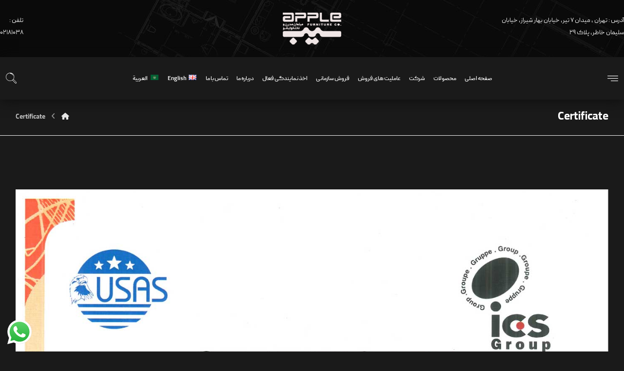

--- FILE ---
content_type: text/html; charset=UTF-8
request_url: https://moblesib.ir/certificate/
body_size: 15948
content:
<!DOCTYPE html>
				<html dir="rtl" lang="fa-IR" prefix="og: https://ogp.me/ns#">
				<head>

					<meta http-equiv="Content-Type" content="text/html; charset=UTF-8"/>

					<meta name="viewport" content="width=device-width, initial-scale=1.0, minimum-scale=1.0"/>
<!-- بهینه‌سازی موتور جستجو توسط Rank Math - https://rankmath.com/ -->
<title>Certificate - مبلمان سیب</title>
<meta name="robots" content="follow, index, max-snippet:-1, max-video-preview:-1, max-image-preview:large"/>
<link rel="canonical" href="https://moblesib.ir/certificate/" />
<meta property="og:locale" content="fa_IR" />
<meta property="og:type" content="article" />
<meta property="og:title" content="Certificate - مبلمان سیب" />
<meta property="og:url" content="https://moblesib.ir/certificate/" />
<meta property="og:site_name" content="مبلمان سیب" />
<meta property="og:image" content="https://moblesib.ir/wp-content/uploads/2021/06/iso10668-2.jpg" />
<meta property="og:image:secure_url" content="https://moblesib.ir/wp-content/uploads/2021/06/iso10668-2.jpg" />
<meta property="og:image:width" content="1414" />
<meta property="og:image:height" content="2000" />
<meta property="og:image:alt" content="Certificate" />
<meta property="og:image:type" content="image/jpeg" />
<meta property="article:published_time" content="1400-04-08\14:39:21" />
<meta name="twitter:card" content="summary_large_image" />
<meta name="twitter:title" content="Certificate - مبلمان سیب" />
<meta name="twitter:image" content="https://moblesib.ir/wp-content/uploads/2021/06/iso10668-2.jpg" />
<script type="application/ld+json" class="rank-math-schema">{"@context":"https://schema.org","@graph":[{"@type":["FurnitureStore","Organization"],"@id":"https://moblesib.ir/#organization","name":"\u0645\u0628\u0644\u0645\u0627\u0646 \u0633\u06cc\u0628","url":"https://moblesib.ir","logo":{"@type":"ImageObject","@id":"https://moblesib.ir/#logo","url":"https://moblesib.ir/wp-content/uploads/2023/12/Logo-1.png","contentUrl":"https://moblesib.ir/wp-content/uploads/2023/12/Logo-1.png","caption":"\u0645\u0628\u0644\u0645\u0627\u0646 \u0633\u06cc\u0628","inLanguage":"fa-IR","width":"1828","height":"1048"},"openingHours":["Monday,Tuesday,Wednesday,Thursday,Friday,Saturday,Sunday 09:00-17:00"],"image":{"@id":"https://moblesib.ir/#logo"}},{"@type":"WebSite","@id":"https://moblesib.ir/#website","url":"https://moblesib.ir","name":"\u0645\u0628\u0644\u0645\u0627\u0646 \u0633\u06cc\u0628","publisher":{"@id":"https://moblesib.ir/#organization"},"inLanguage":"fa-IR"},{"@type":"ImageObject","@id":"https://moblesib.ir/wp-content/uploads/2021/06/iso10668-2.jpg","url":"https://moblesib.ir/wp-content/uploads/2021/06/iso10668-2.jpg","width":"200","height":"200","inLanguage":"fa-IR"},{"@type":"WebPage","@id":"https://moblesib.ir/certificate/#webpage","url":"https://moblesib.ir/certificate/","name":"Certificate - \u0645\u0628\u0644\u0645\u0627\u0646 \u0633\u06cc\u0628","datePublished":"2021-06-29T18:09:21+03:30","dateModified":"2021-06-29T18:09:21+03:30","isPartOf":{"@id":"https://moblesib.ir/#website"},"primaryImageOfPage":{"@id":"https://moblesib.ir/wp-content/uploads/2021/06/iso10668-2.jpg"},"inLanguage":"fa-IR"},{"@type":"Person","@id":"https://moblesib.ir/author/tachra_admin/","name":"tachra_admin","url":"https://moblesib.ir/author/tachra_admin/","image":{"@type":"ImageObject","@id":"https://secure.gravatar.com/avatar/0f035b892ad57a977744d0d81dbfe2ebdb6e91e1be3eccf93608215f6e99c644?s=96&amp;d=mm&amp;r=g","url":"https://secure.gravatar.com/avatar/0f035b892ad57a977744d0d81dbfe2ebdb6e91e1be3eccf93608215f6e99c644?s=96&amp;d=mm&amp;r=g","caption":"tachra_admin","inLanguage":"fa-IR"},"worksFor":{"@id":"https://moblesib.ir/#organization"}},{"@type":"Article","headline":"Certificate - \u0645\u0628\u0644\u0645\u0627\u0646 \u0633\u06cc\u0628","datePublished":"2021-06-29T18:09:21+03:30","dateModified":"2021-06-29T18:09:21+03:30","author":{"@id":"https://moblesib.ir/author/tachra_admin/","name":"tachra_admin"},"publisher":{"@id":"https://moblesib.ir/#organization"},"description":"\n","name":"Certificate - \u0645\u0628\u0644\u0645\u0627\u0646 \u0633\u06cc\u0628","@id":"https://moblesib.ir/certificate/#richSnippet","isPartOf":{"@id":"https://moblesib.ir/certificate/#webpage"},"image":{"@id":"https://moblesib.ir/wp-content/uploads/2021/06/iso10668-2.jpg"},"inLanguage":"fa-IR","mainEntityOfPage":{"@id":"https://moblesib.ir/certificate/#webpage"}}]}</script>
<!-- /افزونه سئو ورپرس Rank Math -->

<link rel="alternate" type="application/rss+xml" title="مبلمان سیب &raquo; خوراک" href="https://moblesib.ir/feed/" />
<link rel="alternate" type="application/rss+xml" title="مبلمان سیب &raquo; خوراک دیدگاه‌ها" href="https://moblesib.ir/comments/feed/" />
<link rel="alternate" title="oEmbed (JSON)" type="application/json+oembed" href="https://moblesib.ir/wp-json/oembed/1.0/embed?url=https%3A%2F%2Fmoblesib.ir%2Fcertificate%2F" />
<link rel="alternate" title="oEmbed (XML)" type="text/xml+oembed" href="https://moblesib.ir/wp-json/oembed/1.0/embed?url=https%3A%2F%2Fmoblesib.ir%2Fcertificate%2F&#038;format=xml" />
<style id='wp-img-auto-sizes-contain-inline-css'>
img:is([sizes=auto i],[sizes^="auto," i]){contain-intrinsic-size:3000px 1500px}
/*# sourceURL=wp-img-auto-sizes-contain-inline-css */
</style>
<link rel='stylesheet' id='ht_ctc_main_css-css' href='https://moblesib.ir/wp-content/plugins/click-to-chat-for-whatsapp/new/inc/assets/css/main.css?ver=4.4' media='all' />
<style id='wp-emoji-styles-inline-css'>

	img.wp-smiley, img.emoji {
		display: inline !important;
		border: none !important;
		box-shadow: none !important;
		height: 1em !important;
		width: 1em !important;
		margin: 0 0.07em !important;
		vertical-align: -0.1em !important;
		background: none !important;
		padding: 0 !important;
	}
/*# sourceURL=wp-emoji-styles-inline-css */
</style>
<style id='classic-theme-styles-inline-css'>
/*! This file is auto-generated */
.wp-block-button__link{color:#fff;background-color:#32373c;border-radius:9999px;box-shadow:none;text-decoration:none;padding:calc(.667em + 2px) calc(1.333em + 2px);font-size:1.125em}.wp-block-file__button{background:#32373c;color:#fff;text-decoration:none}
/*# sourceURL=/wp-includes/css/classic-themes.min.css */
</style>
<link rel='stylesheet' id='codevz-blocks-css' href='https://moblesib.ir/wp-content/themes/xtra//assets/css/blocks.css?ver=6.9' media='all' />
<link rel='stylesheet' id='cz-icons-pack-css' href='https://moblesib.ir/wp-content/plugins/codevz-plus/admin/fields/codevz_fields/icons/czicons.css?ver=4.8.5' media='all' />
<link rel='stylesheet' id='rtl-xtra-front-css' href='https://moblesib.ir/wp-content/plugins/codevz-plus/rtl-xtra/css/rtl-xtra-front.css?ver=6.9' media='all' />
<link rel='stylesheet' id='custom-style-css' href='https://moblesib.ir/wp-content/plugins/tachra-agency/assets/css/style.css?ver=6.9' media='all' />
<link rel='stylesheet' id='codevz-style-css' href='https://moblesib.ir/wp-content/themes/xtra/style.css?ver=6.9' media='all' />
<link rel='stylesheet' id='codevz-child-style-css' href='https://moblesib.ir/wp-content/themes/xtra-child/style.css?ver=6.9' media='all' />
<link rel='stylesheet' id='codevz-css' href='https://moblesib.ir/wp-content/themes/xtra/assets/css/core.css?ver=4.8.5' media='all' />
<link rel='stylesheet' id='codevz-laptop-css' href='https://moblesib.ir/wp-content/themes/xtra/assets/css/core-laptop.css?ver=4.8.5' media='screen and (max-width: 1024px)' />
<link rel='stylesheet' id='codevz-tablet-css' href='https://moblesib.ir/wp-content/themes/xtra/assets/css/core-tablet.css?ver=4.8.5' media='screen and (max-width: 768px)' />
<link rel='stylesheet' id='codevz-mobile-css' href='https://moblesib.ir/wp-content/themes/xtra/assets/css/core-mobile.css?ver=4.8.5' media='screen and (max-width: 480px)' />
<link rel='stylesheet' id='codevz-rtl-css' href='https://moblesib.ir/wp-content/themes/xtra/assets/css/core.rtl.css?ver=4.8.5' media='all' />
<link rel='stylesheet' id='codevz-plus-css' href='https://moblesib.ir/wp-content/plugins/codevz-plus/assets/css/codevzplus.css?ver=4.8.5' media='all' />
<link rel='stylesheet' id='codevz-plus-tablet-css' href='https://moblesib.ir/wp-content/plugins/codevz-plus/assets/css/codevzplus-tablet.css?ver=4.8.5' media='screen and (max-width: 768px)' />
<link rel='stylesheet' id='codevz-plus-mobile-css' href='https://moblesib.ir/wp-content/plugins/codevz-plus/assets/css/codevzplus-mobile.css?ver=4.8.5' media='screen and (max-width: 480px)' />
<link rel='stylesheet' id='xtra-elementor-front-css' href='https://moblesib.ir/wp-content/plugins/codevz-plus/assets/css/elementor.css?ver=4.8.5' media='all' />
<link rel='stylesheet' id='font-awesome-shims-css' href='https://moblesib.ir/wp-content/plugins/codevz-plus/admin/assets/css/font-awesome/css/v4-shims.min.css?ver=6.4.2' media='all' />
<link rel='stylesheet' id='font-awesome-css' href='https://moblesib.ir/wp-content/plugins/codevz-plus/admin/assets/css/font-awesome/css/all.min.css?ver=6.4.2' media='all' />
<script src="https://moblesib.ir/wp-includes/js/jquery/jquery.min.js?ver=3.7.1" id="jquery-core-js"></script>
<script src="https://moblesib.ir/wp-includes/js/jquery/jquery-migrate.min.js?ver=3.4.1" id="jquery-migrate-js"></script>
<script src="https://moblesib.ir/wp-content/plugins/tachra-agency/assets/js/popup.min.js?ver=1" id="popupjs-js"></script>
<link rel="https://api.w.org/" href="https://moblesib.ir/wp-json/" /><link rel="alternate" title="JSON" type="application/json" href="https://moblesib.ir/wp-json/wp/v2/pages/1646" /><link rel="EditURI" type="application/rsd+xml" title="RSD" href="https://moblesib.ir/xmlrpc.php?rsd" />
<meta name="generator" content="WordPress 6.9" />
<link rel='shortlink' href='https://moblesib.ir/?p=1646' />
<meta name="format-detection" content="telephone=no">
<meta name="generator" content="Elementor 3.22.1; features: e_optimized_assets_loading, e_optimized_css_loading, additional_custom_breakpoints; settings: css_print_method-external, google_font-enabled, font_display-swap">
<style type="text/css">.plot{fill:#f00;}path[data-id="caspian"],path[data-id="persian-gulf"]{fill:#000000;}</style><style id="codevz-inline-css" data-noptimize>.admin-bar .cz_fixed_top_border{top:32px}.admin-bar i.offcanvas-close {top: 32px}.admin-bar .offcanvas_area, .admin-bar .hidden_top_bar{margin-top: 32px}.admin-bar .header_5,.admin-bar .onSticky{top: 32px}@media screen and (max-width:768px) {.admin-bar .header_5,.admin-bar .onSticky,.admin-bar .cz_fixed_top_border,.admin-bar i.offcanvas-close {top: 46px}.admin-bar .onSticky {top: 0}.admin-bar .offcanvas_area,.admin-bar .offcanvas_area,.admin-bar .hidden_top_bar{margin-top:46px;height:calc(100% - 46px);}}

/* Theme color */a:hover, .sf-menu > .cz.current_menu > a, .sf-menu > .cz .cz.current_menu > a,.sf-menu > .current-menu-parent > a,.comment-text .star-rating span,.codevz-404 span {color: #0045a0} 
form button, .button, #edd-purchase-button, .edd-submit, .edd-submit.button.blue, .edd-submit.button.blue:hover, .edd-submit.button.blue:focus, [type=submit].edd-submit, .sf-menu > .cz > a:before,.sf-menu > .cz > a:before,
.post-password-form input[type="submit"], .wpcf7-submit, .submit_user, 
#commentform #submit, .commentlist li.bypostauthor > .comment-body:after,.commentlist li.comment-author-admin > .comment-body:after, 
 .pagination .current, .pagination > b, .pagination a:hover, .page-numbers .current, .page-numbers a:hover, .pagination .next:hover, 
.pagination .prev:hover, input[type=submit], .sticky:before, .commentlist li.comment-author-admin .fn,
input[type=submit],input[type=button],.cz_header_button,.cz_default_portfolio a,
.cz_readmore, .more-link, a.cz_btn, .cz_highlight_1:after, div.cz_btn  {background-color: #0045a0}
.cs_load_more_doing, div.wpcf7 .wpcf7-form .ajax-loader {border-right-color: #0045a0}
input:focus,textarea:focus,select:focus {border-color: #0045a0 !important}
::selection {background-color: #0045a0;color: #fff}
::-moz-selection {background-color: #0045a0;color: #fff}

/* Dynamic  */.widget{color:#ffffff;background-color:rgba(255,255,255,0.01);margin-bottom:35px;border-style:solid;border-width:1px;border-color:#d8d8d8;border-radius:6px}.widget > .codevz-widget-title, .sidebar_inner .widget_block > div > div > h2{font-size:20px;font-weight:700}.logo > a, .logo > h1, .logo h2{text-transform:uppercase}.header_2{background-color:#1a1a1a;border-style:none;border-bottom-width:1px;border-color:#cccccc;box-shadow:0px 0px 25px 0px #0c0c0c}#menu_header_2 > .cz > a{font-size:12px;color:#ffffff;padding:5px;margin-right:0px;margin-left:5px}#menu_header_2 > .cz > a:hover,#menu_header_2 > .cz:hover > a,#menu_header_2 > .cz.current_menu > a,#menu_header_2 > .current-menu-parent > a{color:#ffffff}#menu_header_2 > .cz > a:before{width:100%;border-width:0px;border-radius:2px;bottom:0px;left:0px}#menu_header_2 .cz .sub-menu:not(.cz_megamenu_inner_ul),#menu_header_2 .cz_megamenu_inner_ul .cz_megamenu_inner_ul{background-color:rgba(12,12,12,0.8);padding-top:20px;padding-bottom:20px;margin-top:1px;margin-left:30px;border-radius:2px;box-shadow:0px 9px 20px 0px rgba(0,0,0,0.13);backdrop-filter:blur(5px)}#menu_header_2 .cz .cz a{font-size:14px;color:#cecece}#menu_header_2 .cz .cz a:hover,#menu_header_2 .cz .cz:hover > a,#menu_header_2 .cz .cz.current_menu > a,#menu_header_2 .cz .current_menu > .current_menu{color:#ffffff}.onSticky{background-color:#ffffff !important}.header_4{border-style:solid;border-width:0 0 1px;border-color:#f4f4f4}#menu_header_4 > .cz > a{color:rgba(255,255,255,0.6)}#menu_header_4 > .cz > a:hover,#menu_header_4 > .cz:hover > a,#menu_header_4 > .cz.current_menu > a,#menu_header_4 > .current-menu-parent > a{color:#0045a0}#menu_header_4 .cz .cz a{color:#606060}#menu_header_4 .cz .cz a:hover,#menu_header_4 .cz .cz:hover > a,#menu_header_4 .cz .cz.current_menu > a,#menu_header_4 .cz .current_menu > .current_menu{color:#3f51b5}.page_title,.header_onthe_cover .page_title{background-color:#1a1a1a;padding-top:10px;padding-bottom:10px;border-style:solid;border-width:0 0 1px;border-color:#f4f4f4}.page_title .section_title{font-size:24px;color:#ffffff;padding-bottom:10px;padding-top:10px}.breadcrumbs a,.breadcrumbs i{color:#e8e8e8}.breadcrumbs{margin-top:12px;margin-right:10px}.cz_middle_footer{background-color:#1a1a1a;padding-top:20px;padding-bottom:0px;border-style:solid;border-top-width:1px;border-color:#4c4c4c}.footer_widget{color:#ffffff;padding:10px 10px 10px 10px}.cz_middle_footer a{font-size:13px;color:#ffffff;line-height: 2}.cz_middle_footer a:hover{color:#c6c6c6}.footer_2{background-color:#1a1a1a;padding-top:0px;padding-bottom:0px;border-style:solid;border-top-width:1px;border-color:#212121}i.backtotop{font-size:15px;color:#0045a0;background-color:#ffffff;border-style:none;border-width:0px;border-radius:8px}i.fixed_contact{font-size:15px;color:#8bc34a;background-color:#ffffff;width:35px;border-style:none;border-width:0px;border-radius:8px}.footer_widget > .codevz-widget-title, footer .widget_block > div > div > h2{color:#ffffff;font-size:28px;font-weight:100;border-style:solid;border-width:0 0 1px}.woocommerce ul.products li.product a img{border-style:solid;border-color:rgba(0,0,0,0.27);border-radius:2px}.woocommerce ul.products li.product .woocommerce-loop-category__title, .woocommerce ul.products li.product .woocommerce-loop-product__title, .woocommerce ul.products li.product h3,.woocommerce.woo-template-2 ul.products li.product .woocommerce-loop-category__title, .woocommerce.woo-template-2 ul.products li.product .woocommerce-loop-product__title, .woocommerce.woo-template-2 ul.products li.product h3{margin-top:15px}.woocommerce ul.products li.product .star-rating{display:none}.woocommerce ul.products li.product .button.add_to_cart_button, .woocommerce ul.products li.product .button[class*="product_type_"]{font-size:14px;font-weight:400;background-color:#0045a0;border-radius:4px;position:absolute;bottom:100px;left:calc(50% - 75px);opacity:0}.woocommerce span.onsale, .woocommerce ul.products li.product .onsale,.woocommerce.single span.onsale, .woocommerce.single ul.products li.product .onsale{font-size:10px;color:#ffffff;font-weight:400;background-color:#079700;top:10px;left:10px}.woocommerce ul.products li.product .price{font-size:14px;color:#0045a0;background-color:rgba(255,255,255,0.01);top:5px;right:5px}.woocommerce div.product .summary > p.price, .woocommerce div.product .summary > span.price{color:#0045a0;font-weight:700}.tagcloud a:hover, .widget .tagcloud a:hover, .cz_post_cat a:hover, .cz_post_views a:hover{color:#ffffff;background-color:#0045a0}.pagination a, .pagination > b, .pagination span, .page-numbers a, .page-numbers span, .woocommerce nav.woocommerce-pagination ul li a, .woocommerce nav.woocommerce-pagination ul li span{font-size:14px;color:#0c1717;font-weight:700;background-color:#ffffff;padding:0px;margin-right:5px;border-style:solid;border-width:1px;border-color:rgba(0,69,160,0.25);border-radius:4px}#menu_header_2 .sub-menu .sub-menu:not(.cz_megamenu_inner_ul){margin-top:-20px;margin-left:11px}.cz-cpt-post .cz_readmore, .cz-cpt-post .more-link{color:rgba(255,255,255,0.8);border-radius:3px}.cz-cpt-post .cz_readmore:hover, .cz-cpt-post .more-link:hover{color:#ffffff;background-color:#0045a0}.cz-cpt-post .cz_default_loop .cz_post_author_avatar img{width:42px;padding:2px;border-style:solid;border-width:1px;border-color:#cccccc;border-radius:5px;box-shadow:none 0px 0px 0px #000;display:none}.cz-cpt-post .cz_default_loop .cz_post_author_name{font-size:14px;color:#000370;font-weight:600;display:none}.cz-cpt-post .cz_default_loop .cz_post_date{font-size:12px;font-style:italic}.cz-cpt-post .cz_default_loop .cz_post_title h3{font-size:1.5vw;font-weight:500;margin-top:12px}#menu_header_2 .cz .cz a .cz_indicator{color:#ffffff}.cz_default_loop.sticky > div{background-color:rgba(167,167,167,0.1);margin-bottom:40px;border-style:solid;border-width:2px;border-color:#000370;border-radius:6px}.cz-cpt-post .cz_default_loop > div{background-color:#ffffff;padding:12px;border-style:none;border-radius:8px}.cz-cpt-post .cz_default_loop .cz_post_meta{border-width:0px 0px 0px 6px;border-color:#0045a0;display:inline-block}#comments > h3,.content.cz_related_posts > h4,.content.cz_author_box > h4,.related.products > h2,.upsells.products > h2,.up-sells.products > h2,.up-sells.products > h2,.woocommerce-page .cart-collaterals .cart_totals > h2,.woocommerce-page #customer_details > div:first-child > div:first-child > h3:first-child,.woocommerce-page .codevz-checkout-details > h3,.woocommerce-page .woocommerce-order-details > h2,.woocommerce-page .woocommerce-customer-details > h2,.woocommerce-page .cart-collaterals .cross-sells > h2{font-size:22px}.next_prev{background-color:rgba(255,255,255,0.01);margin-bottom: 35px;border-style: solid;border-width:1px;border-color:#d8d8d8;border-radius:6px;padding:50px}.next_prev .previous i,.next_prev .next i{color:#000000;border-style:solid;border-width:1px;border-color:#e5e5e5;border-radius:4px}.next_prev .previous:hover i,.next_prev .next:hover i{color:#ffffff;background-color:#0045a0}.next_prev h4{margin-right:8px;margin-left:8px} .content .xtra-post-title{font-size:32px}.single .content .xtra-post-title{font-size:32px}form button,.comment-form button,a.cz_btn,div.cz_btn,a.cz_btn_half_to_fill:before,a.cz_btn_half_to_fill_v:before,a.cz_btn_half_to_fill:after,a.cz_btn_half_to_fill_v:after,a.cz_btn_unroll_v:before, a.cz_btn_unroll_h:before,a.cz_btn_fill_up:before,a.cz_btn_fill_down:before,a.cz_btn_fill_left:before,a.cz_btn_fill_right:before,.wpcf7-submit,input[type=submit],input[type=button],.button,.cz_header_button,.woocommerce a.button,.woocommerce input.button,.woocommerce #respond input#submit.alt,.woocommerce a.button.alt,.woocommerce button.button.alt,.woocommerce input.button.alt,.woocommerce #respond input#submit, .woocommerce a.button, .woocommerce button.button, .woocommerce input.button, #edd-purchase-button, .edd-submit, [type=submit].edd-submit, .edd-submit.button.blue,.woocommerce #payment #place_order, .woocommerce-page #payment #place_order,.woocommerce button.button:disabled, .woocommerce button.button:disabled[disabled], .woocommerce a.button.wc-forward,.wp-block-search .wp-block-search__button,.woocommerce-message a.restore-item.button{border-radius:2px}input,textarea,select,.qty,.woocommerce-input-wrapper .select2-selection--single,#add_payment_method table.cart td.actions .coupon .input-text, .woocommerce-cart table.cart td.actions .coupon .input-text, .woocommerce-checkout table.cart td.actions .coupon .input-text{border-radius:2px}.pagination .current, .pagination > b, .pagination a:hover, .page-numbers .current, .page-numbers a:hover, .pagination .next:hover, .pagination .prev:hover, .woocommerce nav.woocommerce-pagination ul li a:focus, .woocommerce nav.woocommerce-pagination ul li a:hover, .woocommerce nav.woocommerce-pagination ul li span.current{color:#ffffff;background-color:#0045a0}#menu_header_2 .cz_parent_megamenu > [class^="cz_megamenu_"] > .cz, .cz_parent_megamenu > [class*=" cz_megamenu_"] > .cz{padding-right:10px;padding-left:10px;margin-top:10px;margin-bottom:10px;border-style:solid;border-color:rgba(255,255,255,0.1)}#menu_header_2 .cz .cz h6{color:#ffffff}.cz-cpt-post .cz_post_image, .cz-cpt-post .cz_post_svg{border-radius:4px}.cz-cpt-portfolio .cz_default_loop .cz_post_image, .cz-cpt-portfolio .cz_post_svg{border-radius:4px}.cz-cpt-post .cz_default_loop .cz_post_excerpt{font-size:13px;color:#0c0c0c;line-height:24px;margin-top:0px}.header_1{background-image:url(https://moblesib.ir/wp-content/uploads/2023/11/bg-topbar-home2-4.jpg)}#menu_header_2{background-color:#1a1a1a}html,body{background-color:#1a1a1a}[class*="cz_tooltip_"] [data-title]:after{font-family:'Peyda'}body, body.rtl, .rtl form{color:#ffffff;font-family:'Peyda'}.single_con{color:#ffffff;background-color:#0c0c0c;padding:15px;border-radius:5px;box-shadow:0px 0px 12px 0px rgba(12,12,12,0.52)}.tagcloud a, .widget .tagcloud a, .cz_post_cat a, .cz_post_views a{color:#ffffff}.xtra-comments,.content.cz_related_posts,.cz_author_box,.related.products,.upsells.products,.up-sells.products,.woocommerce-page .cart-collaterals .cart_totals,.woocommerce-page #customer_details,.woocommerce-page .codevz-checkout-details,.woocommerce-page .woocommerce-order-details,.woocommerce-page .woocommerce-customer-details,.woocommerce-page .cart-collaterals .cross-sells,.woocommerce-account .cz_post_content > .woocommerce{background-color:#0c0c0c;padding:15px;border-radius:5px;box-shadow:0px 0px 12px 0px rgba(12,12,12,0.52)}.sidebar_inner{color:#ffffff;background-color:#0c0c0c;padding:15px;border-radius:5px;box-shadow:0px 0px 12px 0px rgba(12,12,12,0.52)}.widget a{color:#ffffff}#menu_header_4{background-color:rgba(26,26,26,0.8);backdrop-filter:blur(8px)}

/* Responsive */@media screen and (max-width:1240px){#layout{width:100%!important}#layout.layout_1,#layout.layout_2{width:95%!important}.row{width:90% !important;padding:0}blockquote{padding:20px}footer .elms_center,footer .have_center .elms_left, footer .have_center .elms_center, footer .have_center .elms_right{float:none;display:block;text-align:center;margin:0 auto;flex:unset}}@media screen and (max-width:768px){}@media screen and (max-width:480px){}</style>		<style id="wp-custom-css">
			i.fixed_contact {
    display: block !important;
}
.codevz-widget-stylish-list ul{
    list-style-type: none !important
}		</style>
		
				<style id='global-styles-inline-css'>
:root{--wp--preset--aspect-ratio--square: 1;--wp--preset--aspect-ratio--4-3: 4/3;--wp--preset--aspect-ratio--3-4: 3/4;--wp--preset--aspect-ratio--3-2: 3/2;--wp--preset--aspect-ratio--2-3: 2/3;--wp--preset--aspect-ratio--16-9: 16/9;--wp--preset--aspect-ratio--9-16: 9/16;--wp--preset--color--black: #000000;--wp--preset--color--cyan-bluish-gray: #abb8c3;--wp--preset--color--white: #ffffff;--wp--preset--color--pale-pink: #f78da7;--wp--preset--color--vivid-red: #cf2e2e;--wp--preset--color--luminous-vivid-orange: #ff6900;--wp--preset--color--luminous-vivid-amber: #fcb900;--wp--preset--color--light-green-cyan: #7bdcb5;--wp--preset--color--vivid-green-cyan: #00d084;--wp--preset--color--pale-cyan-blue: #8ed1fc;--wp--preset--color--vivid-cyan-blue: #0693e3;--wp--preset--color--vivid-purple: #9b51e0;--wp--preset--gradient--vivid-cyan-blue-to-vivid-purple: linear-gradient(135deg,rgb(6,147,227) 0%,rgb(155,81,224) 100%);--wp--preset--gradient--light-green-cyan-to-vivid-green-cyan: linear-gradient(135deg,rgb(122,220,180) 0%,rgb(0,208,130) 100%);--wp--preset--gradient--luminous-vivid-amber-to-luminous-vivid-orange: linear-gradient(135deg,rgb(252,185,0) 0%,rgb(255,105,0) 100%);--wp--preset--gradient--luminous-vivid-orange-to-vivid-red: linear-gradient(135deg,rgb(255,105,0) 0%,rgb(207,46,46) 100%);--wp--preset--gradient--very-light-gray-to-cyan-bluish-gray: linear-gradient(135deg,rgb(238,238,238) 0%,rgb(169,184,195) 100%);--wp--preset--gradient--cool-to-warm-spectrum: linear-gradient(135deg,rgb(74,234,220) 0%,rgb(151,120,209) 20%,rgb(207,42,186) 40%,rgb(238,44,130) 60%,rgb(251,105,98) 80%,rgb(254,248,76) 100%);--wp--preset--gradient--blush-light-purple: linear-gradient(135deg,rgb(255,206,236) 0%,rgb(152,150,240) 100%);--wp--preset--gradient--blush-bordeaux: linear-gradient(135deg,rgb(254,205,165) 0%,rgb(254,45,45) 50%,rgb(107,0,62) 100%);--wp--preset--gradient--luminous-dusk: linear-gradient(135deg,rgb(255,203,112) 0%,rgb(199,81,192) 50%,rgb(65,88,208) 100%);--wp--preset--gradient--pale-ocean: linear-gradient(135deg,rgb(255,245,203) 0%,rgb(182,227,212) 50%,rgb(51,167,181) 100%);--wp--preset--gradient--electric-grass: linear-gradient(135deg,rgb(202,248,128) 0%,rgb(113,206,126) 100%);--wp--preset--gradient--midnight: linear-gradient(135deg,rgb(2,3,129) 0%,rgb(40,116,252) 100%);--wp--preset--font-size--small: 13px;--wp--preset--font-size--medium: 20px;--wp--preset--font-size--large: 36px;--wp--preset--font-size--x-large: 42px;--wp--preset--spacing--20: 0.44rem;--wp--preset--spacing--30: 0.67rem;--wp--preset--spacing--40: 1rem;--wp--preset--spacing--50: 1.5rem;--wp--preset--spacing--60: 2.25rem;--wp--preset--spacing--70: 3.38rem;--wp--preset--spacing--80: 5.06rem;--wp--preset--shadow--natural: 6px 6px 9px rgba(0, 0, 0, 0.2);--wp--preset--shadow--deep: 12px 12px 50px rgba(0, 0, 0, 0.4);--wp--preset--shadow--sharp: 6px 6px 0px rgba(0, 0, 0, 0.2);--wp--preset--shadow--outlined: 6px 6px 0px -3px rgb(255, 255, 255), 6px 6px rgb(0, 0, 0);--wp--preset--shadow--crisp: 6px 6px 0px rgb(0, 0, 0);}:where(.is-layout-flex){gap: 0.5em;}:where(.is-layout-grid){gap: 0.5em;}body .is-layout-flex{display: flex;}.is-layout-flex{flex-wrap: wrap;align-items: center;}.is-layout-flex > :is(*, div){margin: 0;}body .is-layout-grid{display: grid;}.is-layout-grid > :is(*, div){margin: 0;}:where(.wp-block-columns.is-layout-flex){gap: 2em;}:where(.wp-block-columns.is-layout-grid){gap: 2em;}:where(.wp-block-post-template.is-layout-flex){gap: 1.25em;}:where(.wp-block-post-template.is-layout-grid){gap: 1.25em;}.has-black-color{color: var(--wp--preset--color--black) !important;}.has-cyan-bluish-gray-color{color: var(--wp--preset--color--cyan-bluish-gray) !important;}.has-white-color{color: var(--wp--preset--color--white) !important;}.has-pale-pink-color{color: var(--wp--preset--color--pale-pink) !important;}.has-vivid-red-color{color: var(--wp--preset--color--vivid-red) !important;}.has-luminous-vivid-orange-color{color: var(--wp--preset--color--luminous-vivid-orange) !important;}.has-luminous-vivid-amber-color{color: var(--wp--preset--color--luminous-vivid-amber) !important;}.has-light-green-cyan-color{color: var(--wp--preset--color--light-green-cyan) !important;}.has-vivid-green-cyan-color{color: var(--wp--preset--color--vivid-green-cyan) !important;}.has-pale-cyan-blue-color{color: var(--wp--preset--color--pale-cyan-blue) !important;}.has-vivid-cyan-blue-color{color: var(--wp--preset--color--vivid-cyan-blue) !important;}.has-vivid-purple-color{color: var(--wp--preset--color--vivid-purple) !important;}.has-black-background-color{background-color: var(--wp--preset--color--black) !important;}.has-cyan-bluish-gray-background-color{background-color: var(--wp--preset--color--cyan-bluish-gray) !important;}.has-white-background-color{background-color: var(--wp--preset--color--white) !important;}.has-pale-pink-background-color{background-color: var(--wp--preset--color--pale-pink) !important;}.has-vivid-red-background-color{background-color: var(--wp--preset--color--vivid-red) !important;}.has-luminous-vivid-orange-background-color{background-color: var(--wp--preset--color--luminous-vivid-orange) !important;}.has-luminous-vivid-amber-background-color{background-color: var(--wp--preset--color--luminous-vivid-amber) !important;}.has-light-green-cyan-background-color{background-color: var(--wp--preset--color--light-green-cyan) !important;}.has-vivid-green-cyan-background-color{background-color: var(--wp--preset--color--vivid-green-cyan) !important;}.has-pale-cyan-blue-background-color{background-color: var(--wp--preset--color--pale-cyan-blue) !important;}.has-vivid-cyan-blue-background-color{background-color: var(--wp--preset--color--vivid-cyan-blue) !important;}.has-vivid-purple-background-color{background-color: var(--wp--preset--color--vivid-purple) !important;}.has-black-border-color{border-color: var(--wp--preset--color--black) !important;}.has-cyan-bluish-gray-border-color{border-color: var(--wp--preset--color--cyan-bluish-gray) !important;}.has-white-border-color{border-color: var(--wp--preset--color--white) !important;}.has-pale-pink-border-color{border-color: var(--wp--preset--color--pale-pink) !important;}.has-vivid-red-border-color{border-color: var(--wp--preset--color--vivid-red) !important;}.has-luminous-vivid-orange-border-color{border-color: var(--wp--preset--color--luminous-vivid-orange) !important;}.has-luminous-vivid-amber-border-color{border-color: var(--wp--preset--color--luminous-vivid-amber) !important;}.has-light-green-cyan-border-color{border-color: var(--wp--preset--color--light-green-cyan) !important;}.has-vivid-green-cyan-border-color{border-color: var(--wp--preset--color--vivid-green-cyan) !important;}.has-pale-cyan-blue-border-color{border-color: var(--wp--preset--color--pale-cyan-blue) !important;}.has-vivid-cyan-blue-border-color{border-color: var(--wp--preset--color--vivid-cyan-blue) !important;}.has-vivid-purple-border-color{border-color: var(--wp--preset--color--vivid-purple) !important;}.has-vivid-cyan-blue-to-vivid-purple-gradient-background{background: var(--wp--preset--gradient--vivid-cyan-blue-to-vivid-purple) !important;}.has-light-green-cyan-to-vivid-green-cyan-gradient-background{background: var(--wp--preset--gradient--light-green-cyan-to-vivid-green-cyan) !important;}.has-luminous-vivid-amber-to-luminous-vivid-orange-gradient-background{background: var(--wp--preset--gradient--luminous-vivid-amber-to-luminous-vivid-orange) !important;}.has-luminous-vivid-orange-to-vivid-red-gradient-background{background: var(--wp--preset--gradient--luminous-vivid-orange-to-vivid-red) !important;}.has-very-light-gray-to-cyan-bluish-gray-gradient-background{background: var(--wp--preset--gradient--very-light-gray-to-cyan-bluish-gray) !important;}.has-cool-to-warm-spectrum-gradient-background{background: var(--wp--preset--gradient--cool-to-warm-spectrum) !important;}.has-blush-light-purple-gradient-background{background: var(--wp--preset--gradient--blush-light-purple) !important;}.has-blush-bordeaux-gradient-background{background: var(--wp--preset--gradient--blush-bordeaux) !important;}.has-luminous-dusk-gradient-background{background: var(--wp--preset--gradient--luminous-dusk) !important;}.has-pale-ocean-gradient-background{background: var(--wp--preset--gradient--pale-ocean) !important;}.has-electric-grass-gradient-background{background: var(--wp--preset--gradient--electric-grass) !important;}.has-midnight-gradient-background{background: var(--wp--preset--gradient--midnight) !important;}.has-small-font-size{font-size: var(--wp--preset--font-size--small) !important;}.has-medium-font-size{font-size: var(--wp--preset--font-size--medium) !important;}.has-large-font-size{font-size: var(--wp--preset--font-size--large) !important;}.has-x-large-font-size{font-size: var(--wp--preset--font-size--x-large) !important;}
/*# sourceURL=global-styles-inline-css */
</style>
<link rel='stylesheet' id='cz_stylish_list-css' href='https://moblesib.ir/wp-content/plugins/codevz-plus/wpbakery/assets/css/stylish_list.css?ver=4.8.5' media='all' />
</head>

				<body id="intro" class="rtl wp-singular page-template-default page page-id-1646 wp-embed-responsive wp-theme-xtra wp-child-theme-xtra-child cz-cpt-post  xtra-no-fade theme-4.8.5 codevz-plus-4.8.5 clr cz-page-1646 elementor-default elementor-kit-15"  data-ajax="https://moblesib.ir/wp-admin/admin-ajax.php">

				<div id="layout" class="clr layout_"><div class="inner_layout"><div class="cz_overlay" aria-hidden="true"></div><header id="site_header" class="page_header clr"><div class="header_1 have_center cz_menu_fx_left_to_right"><div class="row elms_row"><div class="clr"><div class="elms_left header_1_left"><div class="cz_elm icon_header_1_left_0 inner_icon_header_1_left_0" style="margin-top:30px;margin-bottom:10px;"><div class="elm_icon_text"><span class="it_text " style="font-size:0.8rem;color:#ffffff;">آدرس :  تهران ، میدان 7 تیر، خیابان بهار شیراز، خیابان سلیمان خاطر، پلاک 29</span></div></div></div><div class="elms_center header_1_center"><div><div class="cz_elm logo_header_1_center_1 inner_logo_header_1_center_0" style="margin-top:25px;margin-bottom:25px;"><div class="logo_is_img logo"><a href="https://moblesib.ir/" title=""><img src="https://moblesib.ir/wp-content/uploads/2023/11/Untitled-1.png" alt="مبلمان سیب" width="142" height="67" style="width: 142px"></a></div></div></div></div><div class="elms_right header_1_right"><div class="cz_elm icon_header_1_right_2 inner_icon_header_1_right_0" style="margin-top:30px;margin-bottom:15px;"><div class="elm_icon_text"><span class="it_text " style="font-size:0.8rem;color:#ffffff;">تلفن : <br>
02181038</span></div></div></div></div></div></div><div class="header_2 have_center cz_menu_fx_right_to_left"><div class="row elms_row"><div class="clr"><div class="elms_left header_2_left"><div class="cz_elm widgets_header_2_left_3 inner_widgets_header_2_left_0" style="margin-top:20px;margin-bottom:20px;"><div class="offcanvas_container"><i class="fa czico-056-menu-8 cz_ofc_48833" data-cz-style="i.cz_ofc_48833{color:#ffffff;}"><span></span></i><div class="offcanvas_area offcanvas_original inview_right" style="background-color:rgba(26,26,26,0.5);backdrop-filter: blur(10px);"><div id="codevz_stylish_list-2" class="center_on_mobile widget clr codevz-widget-stylish-list"><h4 class="codevz-widget-title">اطلاعات تماس</h4><ul id="cz7624" class="cz7624 cz_stylish_list clr cz_sl_icon_hover_none"><li class="clr"><div class="cz_sl_icon"><i class="fa czico-Icon-Location-Pin mr10"></i></div><div><span>آدرس :<small>تهران ، میدان ۷ تیر، خیابان بهار شیراز، خیابان سلیمان خاطر، پلاک ۲۹</small></span></div></li><li class="clr"><div class="cz_sl_icon"><i class="fa czico-092-mail mr10"></i></div><div><span>ایمیل : <small>info@moblesib.ir</small></span></div></li><li class="clr"><div class="cz_sl_icon"><i class="fa czico-092-phone-call-1 mr10"></i></div><div><span>تلفن :<small>۰۲۱۸۱۰۳۸</small></span></div></li></ul></div><div id="codevz_social_icons-2" class="center_on_mobile widget clr codevz-widget-social-icons"><h4 class="codevz-widget-title">شبکه های اجتماعی</h4><div id="cz1891" class="cz1891 cz_social_icons cz_social clr cz_social_fx_0 tac" data-cz-style='#cz1891 a{color:#ffffff}'><a href="https://instagram.com/sibsofabed" class="cz-instagram" target="_blank" rel="noopener noreferrer" title="#" aria-label="#"><i class="fab fa-instagram"></i></a><a href="https://api.whatsapp.com/send?phone=9036707879&text=%D8%B3%D9%84%D8%A7%D9%85%20%D8%A7%D8%B2%20%D8%B7%D8%B1%DB%8C%D9%82%20%D9%88%D8%A8%20%D8%B3%D8%A7%DB%8C%D8%AA%20%D9%BE%DB%8C%D8%A7%D9%85%20%D8%A7%D8%B1%D8%B3%D8%A7%D9%84%20%D9%85%DB%8C%DA%A9%D9%86%D9%85" class="cz-013-whatsapp-logo" target="_blank" rel="noopener noreferrer" title="#" aria-label="#"><i class="fa czico-013-whatsapp-logo"></i></a><a href="https://www.aparat.com/moblesib" class="cz-aparat" target="_blank" rel="noopener noreferrer" title="#" aria-label="#"><i class="fa czico-aparat"></i></a></div></div></div></div></div></div><div class="elms_center header_2_center"><div><div class="cz_elm menu_header_2_center_4 inner_menu_header_2_center_0" style="margin-top:28px;margin-right:0px;margin-bottom:25px;margin-left:0px;"><i class="fa fa-bars hide icon_mobile_cz_menu_default cz_mi_56979" style=""><span></span></i><ul id="menu_header_2" class="sf-menu clr cz_menu_default" data-indicator="fa fa-angle-down" data-indicator2="fa fa-angle-right"><li id="menu-header_2-32" class="menu-item menu-item-type-custom menu-item-object-custom menu-item-home cz" data-sub-menu=""><a href="https://moblesib.ir" data-title="صفحه اصلی"><span>صفحه اصلی</span></a></li>
<li id="menu-header_2-3889" class="menu-item menu-item-type-post_type menu-item-object-page cz" data-sub-menu=""><a href="https://moblesib.ir/%d9%85%d8%ad%d8%b5%d9%88%d9%84%d8%a7%d8%aa/" data-title="محصولات"><span>محصولات</span></a></li>
<li id="menu-header_2-4166" class="menu-item menu-item-type-post_type menu-item-object-page cz" data-sub-menu=""><a href="https://moblesib.ir/%d8%b4%d8%b1%da%a9%d8%aa/" data-title="شرکت"><span>شرکت</span></a></li>
<li id="menu-header_2-3891" class="menu-item menu-item-type-post_type menu-item-object-page cz" data-sub-menu=""><a href="https://moblesib.ir/%d8%b9%d8%a7%d9%85%d9%84%db%8c%d8%aa-%d9%87%d8%a7%db%8c-%d9%81%d8%b1%d9%88%d8%b4/" data-title="عاملیت های فروش"><span>عاملیت های فروش</span></a></li>
<li id="menu-header_2-3892" class="menu-item menu-item-type-post_type menu-item-object-page cz" data-sub-menu=""><a href="https://moblesib.ir/%d9%81%d8%b1%d9%88%d8%b4-%d8%b3%d8%a7%d8%b2%d9%85%d8%a7%d9%86%db%8c/" data-title="فروش سازمانی"><span>فروش سازمانی</span></a></li>
<li id="menu-header_2-3894" class="menu-item menu-item-type-post_type menu-item-object-page cz" data-sub-menu=""><a href="https://moblesib.ir/%d8%a7%d8%ae%d8%b0-%d9%86%d9%85%d8%a7%db%8c%d9%86%d8%af%da%af%db%8c-%d9%81%d8%b9%d8%a7%d9%84/" data-title="اخذ نمایندگی فعال"><span>اخذ نمایندگی فعال</span></a></li>
<li id="menu-header_2-3896" class="menu-item menu-item-type-post_type menu-item-object-page cz" data-sub-menu=""><a href="https://moblesib.ir/%d8%af%d8%b1%d8%a8%d8%a7%d8%b1%d9%87-%d9%85%d8%a7/" data-title="درباره ما"><span>درباره ما</span></a></li>
<li id="menu-header_2-3895" class="menu-item menu-item-type-post_type menu-item-object-page cz" data-sub-menu=""><a href="https://moblesib.ir/%d8%a7%d8%b1%d8%aa%d8%a8%d8%a7%d8%b7-%d8%a8%d8%a7-%d9%85%d8%a7/" data-title="تماس با ما"><span>تماس با ما</span></a></li>
<li id="menu-header_2-4686-en" class="lang-item lang-item-48 lang-item-en no-translation lang-item-first menu-item menu-item-type-custom menu-item-object-custom cz" data-sub-menu=""><a href="https://moblesib.ir/en/" data-title="English"><span><img src="[data-uri]" alt="" width="16" height="11" style="width: 16px; height: 11px;" /><span style="margin-right:0.3em;">English</span></span></a></li>
<li id="menu-header_2-4686-ar" class="lang-item lang-item-52 lang-item-ar no-translation menu-item menu-item-type-custom menu-item-object-custom cz" data-sub-menu=""><a href="https://moblesib.ir/ar/" data-title="العربية"><span><img src="[data-uri]" alt="" width="16" height="11" style="width: 16px; height: 11px;" /><span style="margin-right:0.3em;">العربية</span></span></a></li>
</ul><i class="fa czico-198-cancel cz_close_popup xtra-close-icon hide" aria-hidden="true"></i></div></div></div><div class="elms_right header_2_right"><div class="cz_elm search_header_2_right_5 inner_search_header_2_right_0" style="margin-top:20px;margin-bottom:20px;"><div class="search_with_icon search_style_icon_dropdown"><i class="xtra-search-icon fa czico-142-search-6" style="color:#ffffff;" data-cz-style=""></i><i class="fa czico-198-cancel cz_close_popup xtra-close-icon hide" aria-hidden="true"></i><div class="outer_search" style=""><div class="search" style="">
					<form method="get" action="https://moblesib.ir/" autocomplete="off">

						<input name="no_thumbnail" type="hidden" value="1" /><input name="lang" type="hidden" value="fa" />
						<label id="searchLabel804" class="hidden" for="codevzSearch804"></label>

						<input id="codevzSearch804" class="ajax_search_input" aria-labelledby="searchLabel804" name="s" type="text" placeholder="" style="" required>

						<button type="submit" aria-label="جستجو"><i class="fa czico-142-search-6" data-xtra-icon="fa czico-142-search-6" style="" aria-hidden="true"></i></button>

					</form>

					<div class="ajax_search_results" style="" aria-hidden="true"></div>

				</div></div></div></div></div></div></div></div><div class="header_4"><div class="row elms_row"><div class="clr"><div class="elms_left header_4_left"><div class="cz_elm menu_header_4_left_6 inner_menu_header_4_left_0" style="margin-top:15px;"><i class="fa fa-bars icon_offcanvas_menu inview_right cz_mi_28327" style="font-size:15px;color:#ffffff;background-color:#0045a0;padding:1px;border-radius:10px;"><span></span></i><i class="fa fa-bars hide icon_mobile_offcanvas_menu inview_right cz_mi_28327" style="font-size:15px;color:#ffffff;background-color:#0045a0;padding:1px;border-radius:10px;"><span></span></i><ul id="menu_header_4" class="sf-menu clr offcanvas_menu inview_right" data-indicator="" data-indicator2=""><li id="menu-header_4-32" class="menu-item menu-item-type-custom menu-item-object-custom menu-item-home cz" data-sub-menu=""><a href="https://moblesib.ir" data-title="صفحه اصلی"><span>صفحه اصلی</span></a></li>
<li id="menu-header_4-3889" class="menu-item menu-item-type-post_type menu-item-object-page cz" data-sub-menu=""><a href="https://moblesib.ir/%d9%85%d8%ad%d8%b5%d9%88%d9%84%d8%a7%d8%aa/" data-title="محصولات"><span>محصولات</span></a></li>
<li id="menu-header_4-4166" class="menu-item menu-item-type-post_type menu-item-object-page cz" data-sub-menu=""><a href="https://moblesib.ir/%d8%b4%d8%b1%da%a9%d8%aa/" data-title="شرکت"><span>شرکت</span></a></li>
<li id="menu-header_4-3891" class="menu-item menu-item-type-post_type menu-item-object-page cz" data-sub-menu=""><a href="https://moblesib.ir/%d8%b9%d8%a7%d9%85%d9%84%db%8c%d8%aa-%d9%87%d8%a7%db%8c-%d9%81%d8%b1%d9%88%d8%b4/" data-title="عاملیت های فروش"><span>عاملیت های فروش</span></a></li>
<li id="menu-header_4-3892" class="menu-item menu-item-type-post_type menu-item-object-page cz" data-sub-menu=""><a href="https://moblesib.ir/%d9%81%d8%b1%d9%88%d8%b4-%d8%b3%d8%a7%d8%b2%d9%85%d8%a7%d9%86%db%8c/" data-title="فروش سازمانی"><span>فروش سازمانی</span></a></li>
<li id="menu-header_4-3894" class="menu-item menu-item-type-post_type menu-item-object-page cz" data-sub-menu=""><a href="https://moblesib.ir/%d8%a7%d8%ae%d8%b0-%d9%86%d9%85%d8%a7%db%8c%d9%86%d8%af%da%af%db%8c-%d9%81%d8%b9%d8%a7%d9%84/" data-title="اخذ نمایندگی فعال"><span>اخذ نمایندگی فعال</span></a></li>
<li id="menu-header_4-3896" class="menu-item menu-item-type-post_type menu-item-object-page cz" data-sub-menu=""><a href="https://moblesib.ir/%d8%af%d8%b1%d8%a8%d8%a7%d8%b1%d9%87-%d9%85%d8%a7/" data-title="درباره ما"><span>درباره ما</span></a></li>
<li id="menu-header_4-3895" class="menu-item menu-item-type-post_type menu-item-object-page cz" data-sub-menu=""><a href="https://moblesib.ir/%d8%a7%d8%b1%d8%aa%d8%a8%d8%a7%d8%b7-%d8%a8%d8%a7-%d9%85%d8%a7/" data-title="تماس با ما"><span>تماس با ما</span></a></li>
<li id="menu-header_4-4686-en" class="lang-item lang-item-48 lang-item-en no-translation lang-item-first menu-item menu-item-type-custom menu-item-object-custom cz" data-sub-menu=""><a href="https://moblesib.ir/en/" data-title="English"><span><img src="[data-uri]" alt="" width="16" height="11" style="width: 16px; height: 11px;" /><span style="margin-right:0.3em;">English</span></span></a></li>
<li id="menu-header_4-4686-ar" class="lang-item lang-item-52 lang-item-ar no-translation menu-item menu-item-type-custom menu-item-object-custom cz" data-sub-menu=""><a href="https://moblesib.ir/ar/" data-title="العربية"><span><img src="[data-uri]" alt="" width="16" height="11" style="width: 16px; height: 11px;" /><span style="margin-right:0.3em;">العربية</span></span></a></li>
</ul><i class="fa czico-198-cancel cz_close_popup xtra-close-icon hide" aria-hidden="true"></i></div></div><div class="elms_right header_4_right"><div class="cz_elm logo_header_4_right_7 inner_logo_header_4_right_0" style="margin-top:15px;margin-bottom:15px;"><div class="logo_is_img logo"><a href="https://moblesib.ir/" title=""><img src="https://moblesib.ir/wp-content/uploads/2023/11/Untitled-1.png" alt="مبلمان سیب" width="70" height="33" style="width: 70px"></a></div></div></div></div></div></div></header><div class="page_cover xtra-cover-type-title"><div class="page_title" data-title-parallax=""><div class="right_br_full_container clr"><div class="row clr"><div class="lefter"><h2 class="section_title ">Certificate</h2></div><div class="righter"><div class="breadcrumbs clr"><b><a href="https://moblesib.ir/" title="مبلمان سیب"><span><i class="fa fa-home cz_breadcrumbs_home" aria-hidden="true"></i></span></a></b> <i class="fa fa-angle-left" aria-hidden="true"></i> <b class="inactive_l"><a class="cz_br_current" href="https://moblesib.ir/certificate/"><span>Certificate</span></a></b></div></div></div></div></div></div><div id="page_content" class="page_content" role="main"><div class="row clr"><div class="s12 clr"><div class="content clr"><div class="cz_post_content clr"><p><img fetchpriority="high" decoding="async" class="aligncenter wp-image-1647 size-full" src="https://moblesib.ir/wp-content/uploads/2021/06/iso10668-2.jpg" alt="" width="1414" height="2000" srcset="https://moblesib.ir/wp-content/uploads/2021/06/iso10668-2.jpg 1414w, https://moblesib.ir/wp-content/uploads/2021/06/iso10668-2-212x300.jpg 212w, https://moblesib.ir/wp-content/uploads/2021/06/iso10668-2-724x1024.jpg 724w, https://moblesib.ir/wp-content/uploads/2021/06/iso10668-2-768x1086.jpg 768w, https://moblesib.ir/wp-content/uploads/2021/06/iso10668-2-1086x1536.jpg 1086w, https://moblesib.ir/wp-content/uploads/2021/06/iso10668-2-600x849.jpg 600w" sizes="(max-width: 1414px) 100vw, 1414px" /></p>
</div></div></div></div></div><footer id="site_footer" class="page_footer"><div class="cz_middle_footer"><div class="row clr"><div class="col s4 sidebar_footer-1 clr"><div id="codevz_about-3" class="center_on_mobile footer_widget clr codevz-widget-about"><div class="tar"><img class="mb30" src="https://moblesib.ir/wp-content/uploads/2023/11/Untitled-1.png" width="80" height="38" alt="Logo" style="width:80px;" /><div class="codevz-widget-about-content mb30" style="text-align:justify;">شرکت تولیدی مبلمان سیب تولیدی مبلمان سیب در سال 1360 تاسیس و با بیش از 40سال سابقه با تلاش و کوشش فراوان و با بهره گیری از روش های علمی روز، زیر نظر مهندسین کارآزموده فعالیت خود را آغاز کرد</div></div></div></div><div class="col s4 sidebar_footer-2 clr"><div id="codevz_stylish_list-3" class="center_on_mobile footer_widget clr codevz-widget-stylish-list"><h4 class="codevz-widget-title">تماس با ما</h4><ul id="cz8638" class="cz8638 cz_stylish_list clr cz_sl_icon_hover_none" data-cz-style='#cz8638 i{margin-top:-7px}'><li class="clr"><div class="cz_sl_icon"><i class="fa czico-079-pin mr10"></i></div><div><span>آدرس : تهران ، میدان ۷ تیر، خیابان بهار شیراز، خیابان سلیمان خاطر، پلاک ۲۹</span></div></li><li class="clr"><div class="cz_sl_icon"><i class="fa czico-090-mail-2 mr10"></i></div><div><span>ایمیل : info@moblesib.ir</span></div></li><li class="clr"><div class="cz_sl_icon"><i class="fa czico-122-phone-call mr10"></i></div><div><span>تلفن : ۰۲۱۸۱۰۳۸</span></div></li></ul></div></div><div class="col s4 sidebar_footer-3 clr"><div id="custom_html-3" class="widget_text center_on_mobile footer_widget clr widget_custom_html"><div class="textwidget custom-html-widget"><iframe src="https://www.google.com/maps/embed?pb=!1m14!1m8!1m3!1d12957.073613322293!2d51.431201!3d35.719617!3m2!1i1024!2i768!4f13.1!3m3!1m2!1s0x3f8e03b2d3364a1d%3A0x1a3bcc3d037c902b!2z2YXYqNmE2YXYp9mGINiz24zYqA!5e0!3m2!1sen!2sae!4v1701435069513!5m2!1sen!2sae" width="600" height="250" style="border:0;" allowfullscreen="" loading="lazy" referrerpolicy="no-referrer-when-downgrade"></iframe></div></div></div></div></div><div class="footer_2 have_center"><div class="row elms_row"><div class="clr"><div class="elms_center footer_2_center"><div><div class="cz_elm icon_footer_2_center_8 inner_icon_footer_2_center_0" style="margin-top:15px;margin-bottom:15px;"><div class="elm_icon_text"><span class="it_text " style="font-size:15px;color:rgba(255,255,255,0.8);">طراحی و توسعه : <a href="https://tachraweb.com" target="_blank"> تچرا</a></span></div></div></div></div></div></div></div></footer></div></div><script type="speculationrules">
{"prefetch":[{"source":"document","where":{"and":[{"href_matches":"/*"},{"not":{"href_matches":["/wp-*.php","/wp-admin/*","/wp-content/uploads/*","/wp-content/*","/wp-content/plugins/*","/wp-content/themes/xtra-child/*","/wp-content/themes/xtra/*","/*\\?(.+)"]}},{"not":{"selector_matches":"a[rel~=\"nofollow\"]"}},{"not":{"selector_matches":".no-prefetch, .no-prefetch a"}}]},"eagerness":"conservative"}]}
</script>
<i class="fas fa-angle-up backtotop"></i><div class="cz_fixed_top_border"></div><div class="cz_fixed_bottom_border"></div><!-- Click to Chat - https://holithemes.com/plugins/click-to-chat/  v4.4 -->  
            <div class="ht-ctc ht-ctc-chat ctc-analytics ctc_wp_desktop style-3  " id="ht-ctc-chat"  
                style="display: none;  position: fixed; bottom: 15px; left: 15px;"   >
                                <div class="ht_ctc_style ht_ctc_chat_style">
                <div title = '' style="display:flex;justify-content:center;align-items:center;flex-direction:row-reverse; " class="ctc_s_3 ctc_nb" data-nb_top="-5px" data-nb_right="-5px">
    <p class="ctc-analytics ctc_cta ctc_cta_stick ht-ctc-cta " style="padding: 0px 16px; line-height: 1.6; ; background-color: #25d366; color: #ffffff; border-radius:10px; margin:0 10px;  display: none; "></p>
    <svg style="pointer-events:none; display:block; height:50px; width:50px;" width="50px" height="50px" viewBox="0 0 1219.547 1225.016">
            <path style="fill: #E0E0E0;" fill="#E0E0E0" d="M1041.858 178.02C927.206 63.289 774.753.07 612.325 0 277.617 0 5.232 272.298 5.098 606.991c-.039 106.986 27.915 211.42 81.048 303.476L0 1225.016l321.898-84.406c88.689 48.368 188.547 73.855 290.166 73.896h.258.003c334.654 0 607.08-272.346 607.222-607.023.056-162.208-63.052-314.724-177.689-429.463zm-429.533 933.963h-.197c-90.578-.048-179.402-24.366-256.878-70.339l-18.438-10.93-191.021 50.083 51-186.176-12.013-19.087c-50.525-80.336-77.198-173.175-77.16-268.504.111-278.186 226.507-504.503 504.898-504.503 134.812.056 261.519 52.604 356.814 147.965 95.289 95.36 147.728 222.128 147.688 356.948-.118 278.195-226.522 504.543-504.693 504.543z"/>
            <linearGradient id="htwaicona-chat" gradientUnits="userSpaceOnUse" x1="609.77" y1="1190.114" x2="609.77" y2="21.084">
                <stop offset="0" stop-color="#20b038"/>
                <stop offset="1" stop-color="#60d66a"/>
            </linearGradient>
            <path style="fill: url(#htwaicona-chat);" fill="url(#htwaicona-chat)" d="M27.875 1190.114l82.211-300.18c-50.719-87.852-77.391-187.523-77.359-289.602.133-319.398 260.078-579.25 579.469-579.25 155.016.07 300.508 60.398 409.898 169.891 109.414 109.492 169.633 255.031 169.57 409.812-.133 319.406-260.094 579.281-579.445 579.281-.023 0 .016 0 0 0h-.258c-96.977-.031-192.266-24.375-276.898-70.5l-307.188 80.548z"/>
            <image overflow="visible" opacity=".08" width="682" height="639" transform="translate(270.984 291.372)"/>
            <path fill-rule="evenodd" clip-rule="evenodd" style="fill: #FFFFFF;" fill="#FFF" d="M462.273 349.294c-11.234-24.977-23.062-25.477-33.75-25.914-8.742-.375-18.75-.352-28.742-.352-10 0-26.25 3.758-39.992 18.766-13.75 15.008-52.5 51.289-52.5 125.078 0 73.797 53.75 145.102 61.242 155.117 7.5 10 103.758 166.266 256.203 226.383 126.695 49.961 152.477 40.023 179.977 37.523s88.734-36.273 101.234-71.297c12.5-35.016 12.5-65.031 8.75-71.305-3.75-6.25-13.75-10-28.75-17.5s-88.734-43.789-102.484-48.789-23.75-7.5-33.75 7.516c-10 15-38.727 48.773-47.477 58.773-8.75 10.023-17.5 11.273-32.5 3.773-15-7.523-63.305-23.344-120.609-74.438-44.586-39.75-74.688-88.844-83.438-103.859-8.75-15-.938-23.125 6.586-30.602 6.734-6.719 15-17.508 22.5-26.266 7.484-8.758 9.984-15.008 14.984-25.008 5-10.016 2.5-18.773-1.25-26.273s-32.898-81.67-46.234-111.326z"/>
            <path style="fill: #FFFFFF;" fill="#FFF" d="M1036.898 176.091C923.562 62.677 772.859.185 612.297.114 281.43.114 12.172 269.286 12.039 600.137 12 705.896 39.633 809.13 92.156 900.13L7 1211.067l318.203-83.438c87.672 47.812 186.383 73.008 286.836 73.047h.255.003c330.812 0 600.109-269.219 600.25-600.055.055-160.343-62.328-311.108-175.649-424.53zm-424.601 923.242h-.195c-89.539-.047-177.344-24.086-253.93-69.531l-18.227-10.805-188.828 49.508 50.414-184.039-11.875-18.867c-49.945-79.414-76.312-171.188-76.273-265.422.109-274.992 223.906-498.711 499.102-498.711 133.266.055 258.516 52 352.719 146.266 94.195 94.266 146.031 219.578 145.992 352.852-.118 274.999-223.923 498.749-498.899 498.749z"/>
        </svg></div>                </div>
            </div>
                        <span class="ht_ctc_chat_data" 
                data-no_number=""
                data-settings="{&quot;number&quot;:&quot;989036707879&quot;,&quot;pre_filled&quot;:&quot;\u0633\u0644\u0627\u0645 \u0627\u0632 \u0637\u0631\u06cc\u0642 \u0648\u0628 \u0633\u0627\u06cc\u062a \u067e\u06cc\u0627\u0645 \u0627\u0631\u0633\u0627\u0644 \u0645\u06cc\u06a9\u0646\u0645&quot;,&quot;dis_m&quot;:&quot;show&quot;,&quot;dis_d&quot;:&quot;show&quot;,&quot;css&quot;:&quot;display: none; cursor: pointer; z-index: 99999999;&quot;,&quot;pos_d&quot;:&quot;position: fixed; bottom: 15px; left: 15px;&quot;,&quot;pos_m&quot;:&quot;position: fixed; bottom: 15px; left: 15px;&quot;,&quot;schedule&quot;:&quot;no&quot;,&quot;se&quot;:150,&quot;ani&quot;:&quot;no-animations&quot;,&quot;url_target_d&quot;:&quot;_blank&quot;,&quot;ga&quot;:&quot;yes&quot;,&quot;fb&quot;:&quot;yes&quot;,&quot;g_init&quot;:&quot;default&quot;,&quot;g_an_event_name&quot;:&quot;click to chat&quot;,&quot;pixel_event_name&quot;:&quot;Click to Chat by HoliThemes&quot;}" 
            ></span>
            <script>
(function() {
				var expirationDate = new Date();
				expirationDate.setTime( expirationDate.getTime() + 31536000 * 1000 );
				document.cookie = "pll_language=fa; expires=" + expirationDate.toUTCString() + "; path=/; secure; SameSite=Lax";
			}());

</script>
<script id="ht_ctc_app_js-js-extra">
var ht_ctc_chat_var = {"number":"989036707879","pre_filled":"\u0633\u0644\u0627\u0645 \u0627\u0632 \u0637\u0631\u06cc\u0642 \u0648\u0628 \u0633\u0627\u06cc\u062a \u067e\u06cc\u0627\u0645 \u0627\u0631\u0633\u0627\u0644 \u0645\u06cc\u06a9\u0646\u0645","dis_m":"show","dis_d":"show","css":"display: none; cursor: pointer; z-index: 99999999;","pos_d":"position: fixed; bottom: 15px; left: 15px;","pos_m":"position: fixed; bottom: 15px; left: 15px;","schedule":"no","se":"150","ani":"no-animations","url_target_d":"_blank","ga":"yes","fb":"yes","g_init":"default","g_an_event_name":"click to chat","pixel_event_name":"Click to Chat by HoliThemes"};
var ht_ctc_variables = {"g_an_event_name":"click to chat","pixel_event_type":"trackCustom","pixel_event_name":"Click to Chat by HoliThemes","g_an_params":["g_an_param_1","g_an_param_2","g_an_param_3"],"g_an_param_1":{"key":"number","value":"{number}"},"g_an_param_2":{"key":"title","value":"{title}"},"g_an_param_3":{"key":"url","value":"{url}"},"pixel_params":["pixel_param_1","pixel_param_2","pixel_param_3","pixel_param_4"],"pixel_param_1":{"key":"Category","value":"Click to Chat for WhatsApp"},"pixel_param_2":{"key":"ID","value":"{number}"},"pixel_param_3":{"key":"Title","value":"{title}"},"pixel_param_4":{"key":"URL","value":"{url}"}};
//# sourceURL=ht_ctc_app_js-js-extra
</script>
<script src="https://moblesib.ir/wp-content/plugins/click-to-chat-for-whatsapp/new/inc/assets/js/app.js?ver=4.4" id="ht_ctc_app_js-js"></script>
<script src="https://moblesib.ir/wp-content/plugins/tachra-agency/assets/js/raphael.min.js?ver=2.3.0" id="raphael-js"></script>
<script src="https://moblesib.ir/wp-content/plugins/tachra-agency/assets/js/jquery.mapael.min.js?ver=2.2.0" id="jquery-mapael-js"></script>
<script src="https://moblesib.ir/wp-content/plugins/tachra-agency/assets/js/scripts.js?ver=1.0" id="custom-script-js"></script>
<script src="https://moblesib.ir/wp-content/themes/xtra/assets/js/codevz-menu.min.js?ver=4.8.5" id="codevz-menu-js"></script>
<script src="https://moblesib.ir/wp-content/themes/xtra/assets/js/custom.js?ver=4.8.5" id="codevz-js"></script>
<script src="https://moblesib.ir/wp-content/themes/xtra/assets/js/wpml.js?ver=4.8.5" id="codevz-wpml-js"></script>
<script src="https://moblesib.ir/wp-content/plugins/codevz-plus/assets/js/codevzplus.js?ver=4.8.5" id="codevz-plus-js"></script>
<script src="https://moblesib.ir/wp-content/plugins/codevz-plus/assets/js/codevzplus.rtl.js?ver=4.8.5" id="codevz-plus-rtl-js"></script>
<script src="https://moblesib.ir/wp-content/themes/xtra/assets/js/search.js?ver=6.9" id="codevz-search-js"></script>
<script id="wp-emoji-settings" type="application/json">
{"baseUrl":"https://s.w.org/images/core/emoji/17.0.2/72x72/","ext":".png","svgUrl":"https://s.w.org/images/core/emoji/17.0.2/svg/","svgExt":".svg","source":{"concatemoji":"https://moblesib.ir/wp-includes/js/wp-emoji-release.min.js?ver=6.9"}}
</script>
<script type="module">
/*! This file is auto-generated */
const a=JSON.parse(document.getElementById("wp-emoji-settings").textContent),o=(window._wpemojiSettings=a,"wpEmojiSettingsSupports"),s=["flag","emoji"];function i(e){try{var t={supportTests:e,timestamp:(new Date).valueOf()};sessionStorage.setItem(o,JSON.stringify(t))}catch(e){}}function c(e,t,n){e.clearRect(0,0,e.canvas.width,e.canvas.height),e.fillText(t,0,0);t=new Uint32Array(e.getImageData(0,0,e.canvas.width,e.canvas.height).data);e.clearRect(0,0,e.canvas.width,e.canvas.height),e.fillText(n,0,0);const a=new Uint32Array(e.getImageData(0,0,e.canvas.width,e.canvas.height).data);return t.every((e,t)=>e===a[t])}function p(e,t){e.clearRect(0,0,e.canvas.width,e.canvas.height),e.fillText(t,0,0);var n=e.getImageData(16,16,1,1);for(let e=0;e<n.data.length;e++)if(0!==n.data[e])return!1;return!0}function u(e,t,n,a){switch(t){case"flag":return n(e,"\ud83c\udff3\ufe0f\u200d\u26a7\ufe0f","\ud83c\udff3\ufe0f\u200b\u26a7\ufe0f")?!1:!n(e,"\ud83c\udde8\ud83c\uddf6","\ud83c\udde8\u200b\ud83c\uddf6")&&!n(e,"\ud83c\udff4\udb40\udc67\udb40\udc62\udb40\udc65\udb40\udc6e\udb40\udc67\udb40\udc7f","\ud83c\udff4\u200b\udb40\udc67\u200b\udb40\udc62\u200b\udb40\udc65\u200b\udb40\udc6e\u200b\udb40\udc67\u200b\udb40\udc7f");case"emoji":return!a(e,"\ud83e\u1fac8")}return!1}function f(e,t,n,a){let r;const o=(r="undefined"!=typeof WorkerGlobalScope&&self instanceof WorkerGlobalScope?new OffscreenCanvas(300,150):document.createElement("canvas")).getContext("2d",{willReadFrequently:!0}),s=(o.textBaseline="top",o.font="600 32px Arial",{});return e.forEach(e=>{s[e]=t(o,e,n,a)}),s}function r(e){var t=document.createElement("script");t.src=e,t.defer=!0,document.head.appendChild(t)}a.supports={everything:!0,everythingExceptFlag:!0},new Promise(t=>{let n=function(){try{var e=JSON.parse(sessionStorage.getItem(o));if("object"==typeof e&&"number"==typeof e.timestamp&&(new Date).valueOf()<e.timestamp+604800&&"object"==typeof e.supportTests)return e.supportTests}catch(e){}return null}();if(!n){if("undefined"!=typeof Worker&&"undefined"!=typeof OffscreenCanvas&&"undefined"!=typeof URL&&URL.createObjectURL&&"undefined"!=typeof Blob)try{var e="postMessage("+f.toString()+"("+[JSON.stringify(s),u.toString(),c.toString(),p.toString()].join(",")+"));",a=new Blob([e],{type:"text/javascript"});const r=new Worker(URL.createObjectURL(a),{name:"wpTestEmojiSupports"});return void(r.onmessage=e=>{i(n=e.data),r.terminate(),t(n)})}catch(e){}i(n=f(s,u,c,p))}t(n)}).then(e=>{for(const n in e)a.supports[n]=e[n],a.supports.everything=a.supports.everything&&a.supports[n],"flag"!==n&&(a.supports.everythingExceptFlag=a.supports.everythingExceptFlag&&a.supports[n]);var t;a.supports.everythingExceptFlag=a.supports.everythingExceptFlag&&!a.supports.flag,a.supports.everything||((t=a.source||{}).concatemoji?r(t.concatemoji):t.wpemoji&&t.twemoji&&(r(t.twemoji),r(t.wpemoji)))});
//# sourceURL=https://moblesib.ir/wp-includes/js/wp-emoji-loader.min.js
</script>
</body></html>

<!-- Page cached by LiteSpeed Cache 6.2.0.1 on 2026-02-01 02:20:44 -->

--- FILE ---
content_type: text/css
request_url: https://moblesib.ir/wp-content/plugins/tachra-agency/assets/css/style.css?ver=6.9
body_size: 804
content:
.mapcontainer {
    width: 100%;
    height: 100%;
    display: flex;
    justify-content: center;
    align-items: center;
    box-sizing: border-box;
    overflow: hidden;
    
}
.map svg{
    width: 90%;
    height: 90%;
    cursor: pointer;
}
path[data-id="persian-gulf"] , path[data-id="caspian"]{
   fill: cornflowerblue;
}

path[data-id="persian-gulf"]:hover , path[data-id="caspian"]:hover{
   fill: dodgerblue;
}

.hideenpopup{
	display:none;
}
.nonvis{
   display:none;
}

.states {
    position: absolute;
    width: 80%;
    height: 80%;
    background: #ffffff8a;
    top: 0;
    border-radius: 15px;
    transform: translate(-15%, 10%);
	backdrop-filter: blur(10px);
	overflow-y: scroll;
	overflow-x: hidden;
	
}
.states::-webkit-scrollbar {
    display: none; /* for Chrome, Safari, and Opera */
}
.popup.my-popup{
	font-family:unset !important;
}
.popup.my-popup .popup-content {
    overflow: hidden;
	backdrop-filter: blur(3px);
	
}
.popup.my-popup .popup-body {
    overflow-y: auto;
	margin:0 !important;
	font-size: 1vw !important;
}
.popup.my-popup .popup-close {
    top: -10px;
    font-size: 2vw;
}
/* total width */
.popup.my-popup .popup-body::-webkit-scrollbar {
    background-color:#424242;
    width:16px
}

/* background of the scrollbar except button or resizer */
.popup.my-popup .popup-body::-webkit-scrollbar-track {
    background-color:#424242
}
.popup.my-popup .popup-body::-webkit-scrollbar-track:hover {
    background-color:#424242
}

/* scrollbar itself */
.popup.my-popup .popup-body::-webkit-scrollbar-thumb {
    background-color:#babac0;
    border-radius:16px;
    border:5px solid #424242
}
.popup.my-popup .popup-body::-webkit-scrollbar-thumb:hover {
    background-color:#a0a0a5;
    border:4px solid #424242
}

/* set button(top and bottom of the scrollbar) */
.popup.my-popup .popup-body::-webkit-scrollbar-button {display:none}
.popup.my-popup .popup-header {
    margin-bottom: 0;
    min-height: 50px;
    height: 10%;
    max-height: 100px;
}
.rtl .agencyalone {
	 text-align: right;
}
.agencyalone {
    display: flex;
    flex-direction: row;
    align-items: center;
    background: #fff;
    margin: 15px;
    border-radius: 15px;
    padding: 15px;
    color: #000;
   text-align: left;
}
.rtl .agency-img {
    margin-left: 20px;
}
.agency-img {
    margin-right: 20px;
}
.agency-img img{
	width: 250px;
    height: 250px;
    box-shadow: 0 0 10px 0 #ccc;
    border-radius: 15px;
	object-fit:cover;
	max-width: 250px !important;
}
.titlepopup{
	color:#fff;
}
.close {
    position: relative;
    background: #fff;
    width: 32px;
    height: 30px;
    text-align: center;
    border-radius: 100px;
    cursor: pointer;
    color: red;
    padding-top: 2px;
    font-weight: bolder;
    margin: 10px;
}
.state-header {
    display: flex;
    justify-content: space-between;
    align-items: center;
    padding: 0 15px;
    color: #fff;
}
.inner-map-image {
    display: flex;
    justify-content: center;
	height:40vh;
}
.inner-agency-img,.inner-agency-map{
	margin:10px;
}
.inner-agency-img img {
    width: 500px;
	height:100%;
	border-radius:15px;
}
.inner-agency-map iframe {
    width: 500px;
	height:100%;
	border-radius:15px;
}
.inner-agency-details {
    display: flex;
    flex-direction: column;
    align-items: center;
    margin: 30px;
}
@media screen and (max-width: 1024px) {
.popup.my-popup .popup-body {
    font-size: 2vw !important;
}
.popup.my-popup .popup-close {
    font-size: 3.5vw;
}
}
@media screen and (max-width: 700px) {
.popup.my-popup .popup-body {
    font-size: 2.5vw !important;
}
.popup.my-popup .popup-close {
	top:0;
    font-size: 30px;
}
.popup.my-popup .popup-content {
    min-height: 90vh;
}
.agencyalone {
    display: flex;
    flex-direction: column;
	align-items:start;
}
.agency-img img {
    width: 100vw;
    height: 150px;
    max-width: 100% !important;
}
.agency-img {
    margin-left: 0px !important;
	margin-bottom:10px;
}
}

--- FILE ---
content_type: text/css
request_url: https://moblesib.ir/wp-content/themes/xtra/assets/css/core-mobile.css?ver=4.8.5
body_size: 682
content:
body {
	line-height: 1.5
}
input, textarea, select {
	font-size: 14px
}
p {
	margin-bottom: 20px
}
p:last-child, p:empty {
	margin-bottom: 0
}
th, td {
	padding: 1px
}
dt {
	width: auto
}
dd {
	margin: 0
}
pre {
	width: 90%
}
ul, 
.page_item_has_children .children, 
ul.cz_circle_list {
	margin-left: 10px
}
.widget_nav_menu .sub-menu, 
.widget_categories .children {
	margin: 0
}
.header_onthe_cover:not(.header_onthe_cover_all) .page_header {
	position: static
}
.page-title {
	text-align: center
}
.page_item_has_children .children, 
ul.cz_circle_list {
	margin: 8px 0 8px 10px
}
.center_on_mobile .search-field {
	text-align: left !important
}
.wpcf7-form p,
.cz_default_loop,
.cz_post_image,
.cz_post_chess_content {
	width: 100% !important
}
.cz_post_chess_content {
	position: static;
	transform: none
}
.cz_post_image,.cz_default_grid{
	width: 100%;
	margin-bottom:30px !important
}
.wpcf7-form p {
	width: 100% !important;
	margin: 0 0 10px !important
}

span.wpcf7-not-valid-tip {
	left: auto
}
.wpcf7-not-valid-tip:after {
	right: auto;
	left: -41px
}
.next_prev, .next_prev li {
	display: block !important;
	float: none !important;
	width: 100% !important;
	border: 0 !important;
	margin: 0 0 30px !important;
	text-align: center !important
}
.next_prev i {
	display: none
}
.next_prev h4 {
	padding: 0 !important
}
.alignleft,
.alignright {
	float: none;
	margin: 0 auto 30px
}
blockquote,
.blockquote {
	width:100% !important;
	box-sizing: border-box;
	text-align: center;
	display: table !important;
	margin: 0 auto 30px !important;
	float:none !important
}
.cz_related_post {
	margin-bottom: 30px !important
}
.right_br_full_container .lefter, 
.right_br_full_container .righter,
.right_br_full_container .breadcrumbs {
	width: 100%;
	text-align: center !important
}
.breadcrumbs, 
.page_title_center .breadcrumbs {
	display: block;
	overflow-y: hidden;
	white-space: nowrap;
	-webkit-overflow-scrolling: touch
}
a img.alignleft,
a img.alignright {
	margin: 0 auto 30px;
	display: block;
	float: none
}
div.page_content {
	margin: 40px 0
}
.cz_posts_container article {
	text-align: center
}
.cz_readmore {
	margin-left: auto;
	margin-right: auto
}
.widget_archive li span, 
.widget_categories li span {
	display: none
}
.search-form .search-submit {
	font-size: 10px;
	padding-left: 15px;
	padding-right: 15px
}
.wpcf7-submit {
	float: none;
	margin-left: auto;
	margin-right: auto;
	display: table !important
}
form.search_404 {
	width: 80%
}
.next_prev li:last-child {
	margin-bottom: 0 !important
}
.fixed_contact,
.cz_cart_items {
	display: none
}
i.cz_close_popup {
	position: absolute;
	top: 20px;
	right: 20px;
	font-size: 16px
}

.search_style_icon_dropdown .outer_search,
.outer_search .search {
	width: 200px
}

.cz_post_content ol,
.cz_post_content ul, 
article.post ol, 
article.post ul, 
.comment-content ul, 
.comment-content ol,
.wp-block-latest-posts.is-grid li {
	margin: 0
}
footer .elms_center > div > div {
	float: none
}
.cz_view_author_posts {
	position: static;
	float: none !important;
	margin: 20px 0 10px
}

--- FILE ---
content_type: text/javascript
request_url: https://moblesib.ir/wp-content/plugins/codevz-plus/assets/js/codevzplus.rtl.js?ver=4.8.5
body_size: 301
content:
jQuery(function($) {

	// Convert English numbers to RTL langs.
	function codevzReplaceNumbers(e, m, x) {
		var t = $('html').attr('lang').split("-")[0],
			n = ["0", "1", "2", "3", "4", "5", "6", "7", "8", "9"],
			r = ["\u0660", "\u0661", "\u0662", "\u0663", "\u0664", "\u0665", "\u0666", "\u0667", "\u0668", "\u0669"],
			a = ["\u06F0", "\u06F1", "\u06F2", "\u06F3", "\u06F4", "\u06F5", "\u06F6", "\u06F7", "\u06F8", "\u06F9"],
			i = {
				"default": {
					en: n,
					ar: r,
					fa: a
				},
				"reverse": {
					ar: r,
					fa: a,
					en: n
				}
			},
			o = i[m || "default"][t] || n;

		$(e).contents().each(function() {
			if (3 === this.nodeType) {
				var nodeValue = this.nodeValue;
				for (var s = 0; s < n.length; s++) {
					nodeValue = nodeValue.replace(new RegExp(n[s], "g"), o[s]);
				}
				this.nodeValue = nodeValue;
			} else if (1 === this.nodeType) {
				var $this = $(this);
				if (!($this.is(x.join(", ")) || $this.closest(x.join(", ")).length > 0)) {
					codevzReplaceNumbers(this, m, x);
				}
			}
		});
	}

	// Selector, reverse mode, exclude.
	codevzReplaceNumbers('body', null, ['.cz_ignore_number', '.glider', 'style', 'script', 'link', 'textarea', 'input']);

});


--- FILE ---
content_type: text/javascript
request_url: https://moblesib.ir/wp-content/plugins/tachra-agency/assets/js/scripts.js?ver=1.0
body_size: 32117
content:
(function (factory) {
    if (typeof exports === 'object') {
        module.exports = factory(require('jquery'), require('jquery-mapael'));
    } else if (typeof define === 'function' && define.amd) {
        define(['jquery', 'mapael'], factory);
    } else {
        factory(jQuery, jQuery.mapael);
    }
}(function ($, Mapael) {

    "use strict";
    
    $.extend(true, Mapael,
        {
            maps :  {
                mymap : {
                    width : 1000,
                    height : 1000,
                    getCoords : function (lat, lon) {
                        return {"x" : lon, "y" : lat};
                    },
                    'elems': {
                        "alborz" : "m 322.03 227.95 C 319.84 226.68 321.35 222.19 323.96 223.37 C 330.39 224.41 336.8 225.64 343.16 227.04 C 348.44 228.07 352.49 231.9 357.48 233.68 C 359.8 234.56 362.17 235.33 364.52 236.14 C 364.83 237.64 365.15 239.15 365.47 240.67 C 360.74 242.31 355.77 243.14 351.1 244.9 C 346.81 246.02 347.83 251.28 346.16 254.43 C 343.86 256.42 340.68 257.36 338.89 259.94 C 337.06 262.5 335.71 265.36 334.23 268.13 C 334.13 265.83 334.02 263.53 333.92 261.24 C 332.28 261 330.64 260.76 329.01 260.53 C 328.87 263.09 328.72 265.66 328.57 268.23 C 327.94 266.28 327.3 264.32 326.7 262.37 C 321.87 262.27 317.03 262.45 312.2 262.11 C 312.1 259.41 311.57 256.67 312.03 253.98 C 314.93 250.92 319.36 250.12 322.83 247.88 C 327.95 244.74 330.84 238.9 331.54 233.06 C 328.32 231.46 324.89 230.16 322.03 227.95 Z",
                        "ardabil" : "m 201.19 24.23 C 203.72 21.55 207.56 18.57 211.36 20.66 C 217.92 24.95 222.52 31.51 227.62 37.33 C 224.52 38.5 221.18 39.4 218.65 41.64 C 216.47 43.57 216.4 46.95 217.28 49.51 C 219.22 52.79 223.16 54.14 225.45 57.1 C 225.83 58.57 226.01 60.09 226.24 61.59 C 222.02 62.09 217.11 61.71 213.74 64.78 C 211.07 66.95 212.08 70.72 211.82 73.71 C 214.46 75.11 217.43 76.14 219.6 78.28 C 220.57 80.1 220.85 82.2 221.4 84.17 C 224.14 85.14 227.19 85.56 229.57 87.33 C 232.86 90.81 234.21 95.59 235.28 100.13 C 237.69 102.13 240.14 104.09 242.58 106.05 C 236.34 111.26 234.45 119.55 232.67 127.09 C 232.86 132.87 235.23 138.35 237.02 143.8 C 238.84 148.95 241.73 153.59 244.76 158.09 C 247.14 161.16 245.99 165.16 245.72 168.67 C 242.17 168.81 237.92 168.48 236.17 172.3 C 235.18 170.66 234.17 169.02 233.16 167.39 C 229.34 168.04 225.56 169.35 221.66 169.27 C 217.28 167.29 216.24 162.06 213.63 158.46 C 210.46 154.12 207.97 149.35 205.66 144.52 C 208.36 140.27 210.72 135.78 211.87 130.84 C 208.4 129.88 204.9 129.04 201.38 128.34 C 201.2 121.39 199.78 114.57 198.06 107.86 C 194.1 107.83 189.8 108.8 186.15 106.76 C 182.15 104.7 178.26 102.4 174.19 100.46 C 178.57 93.49 184.79 87.44 186.53 79.1 C 184.7 78.61 182.88 78.13 181.06 77.66 C 186.02 72.18 189.22 64.17 185.78 57.05 C 178.21 57.63 172.78 63.59 168.27 69.08 C 168.14 61.56 167.41 53.91 168.79 46.46 C 169.31 43.2 172.58 41.76 175.02 40.1 C 179.64 37.42 183.33 32.86 188.91 32.14 C 194.09 31.58 197.8 27.81 201.19 24.23 Z",
                        "east-azerbaijan" : "m 156.91 51.75 C 158.98 48.94 162.93 50.02 165.91 49.46 C 166.17 55.54 165.54 61.67 166.21 67.73 C 166.41 69.73 168.38 70.67 169.63 71.98 C 171.54 69.45 173.29 66.77 175.51 64.5 C 178.08 61.87 181.66 60.67 184.92 59.18 C 184.89 62.73 185.3 66.51 183.6 69.78 C 181.99 72.88 179.56 75.44 177.34 78.1 C 179.43 79.18 181.61 80.06 183.83 80.85 C 181.88 85.06 179.64 89.16 176.67 92.74 C 174.71 95.4 171.84 98.29 172.86 101.91 C 177.2 105.18 182.34 107.19 186.99 109.98 C 189.77 111.83 192.95 109.87 195.81 109.24 C 197.84 116.28 198.5 123.6 199.92 130.76 C 203.01 131.23 206.1 131.71 209.18 132.23 C 207.67 135.96 205.62 139.45 204.14 143.19 C 203.35 145.06 204.32 147.04 204.98 148.8 C 207.07 154.03 210.89 158.26 213.54 163.18 C 214.84 165.63 216.54 167.85 218.54 169.78 C 210.83 165.75 202.17 169.35 194 168.89 C 187.76 168.2 182.89 172.64 178.51 176.4 C 175.52 179.17 171.97 181.21 168.77 183.69 C 166.19 185.57 165.98 189 165.13 191.82 C 160.42 193.53 155.34 193.5 150.65 191.76 C 150.93 186.99 151.96 181.82 149.71 177.36 C 146.62 173.38 140.75 172.22 136.03 173.44 C 131.47 174.4 129.21 178.91 126.4 182.15 C 121.05 177.94 117.85 171.61 112.15 167.81 C 115.31 165.93 120.75 165.28 121.33 160.99 C 119.72 152.62 111.98 147.75 106.68 141.76 C 107.92 139.99 111.1 138.66 110.16 136.07 C 108.11 131.8 103.76 128.65 98.94 128.52 C 95.09 128.44 91.83 126.44 89.22 123.75 C 89.68 118.3 90.73 112.91 92.6 107.76 C 94.41 103.48 90.34 100.02 87.57 97.38 C 84.63 94.36 80.3 94.08 76.35 93.88 C 77.04 91.64 77.13 88.84 79.32 87.45 C 82.52 84.94 85.95 82.75 89.14 80.22 C 89.2 74.21 88.46 68.12 89.43 62.16 C 90.65 59.82 92.91 57.97 95.36 57.04 C 102.01 58.68 108.1 62.15 114.8 63.72 C 118.64 64.55 122.36 65.93 126.24 66.54 C 128.94 66.31 131.35 64.77 134.05 64.44 C 137.65 64.82 141.13 65.97 144.72 66.44 C 148.99 61.71 152.9 56.69 156.91 51.75 Z",
                        "west-azerbaijan" : "m 49.64 10.24 C 51.59 8.71 53.57 7.21 55.53 5.69 C 57.87 9.45 61.32 12.35 65.88 12.73 C 66.31 15.19 66.72 17.65 67.12 20.11 C 70.06 22.69 73.42 25.06 75.12 28.71 C 77.33 32.77 77.9 37.42 78.27 41.95 C 80.93 42.62 84.49 41.98 86.28 44.49 C 88.84 47.98 90.41 52.05 92.37 55.88 C 90.57 57.65 88.77 59.43 86.97 61.22 C 86.75 67.27 87.52 73.41 86.51 79.41 C 83.49 82.23 79.4 83.66 76.6 86.73 C 74.82 89.19 75.01 92.64 72.86 94.9 C 70.99 97.1 69.4 99.51 68.12 102.1 C 71.03 103.13 74.05 103.93 76.79 105.4 C 77.19 108.33 74.21 109.78 72.57 111.68 C 69.34 114.48 69.35 119.19 69.63 123.11 C 69.62 125.78 72.6 126.65 74.31 128.12 C 76.69 133.55 79.36 138.97 80.3 144.88 C 80.78 147.09 81.01 149.55 82.62 151.29 C 85 153.91 88.02 155.93 90.05 158.88 C 93.32 163.12 95.79 167.89 98.71 172.36 C 101.01 175.99 105.86 177.56 109.92 176.41 C 111.21 175.43 112.29 174.22 113.43 173.09 C 116.89 175.39 119.47 178.67 122.38 181.57 C 123.92 183.41 126.59 183.51 128.73 182.86 C 131.49 180.35 133.07 176.11 137.07 175.28 C 141.25 174.45 145.1 176.75 148.8 178.32 C 149.11 183.07 148.8 187.85 147.58 192.46 C 150.62 193.83 153.63 195.59 157.01 195.95 C 159.95 195.8 162.73 194.66 165.54 193.85 C 167.38 198.31 168.98 202.9 169.78 207.68 C 168.56 210.67 167.86 213.83 167.41 217.02 C 163.25 216.93 158.81 217.15 155.05 215.03 C 152.35 213.65 150.46 211.17 148.96 208.6 C 144.49 209.29 140.06 210.84 135.48 210.29 C 130.96 209.75 126.39 209.82 121.93 210.7 C 118.6 208.75 114.8 205.2 110.76 207.57 C 106.17 209.41 105.67 214.66 105.57 218.93 C 101.46 218.95 97.36 218.97 93.25 219 C 90.54 223.38 87.42 227.49 84.58 231.79 C 81.82 231.38 79.04 231.21 76.25 231.18 C 75.95 223.14 73.74 215.34 73.52 207.28 C 70.94 206.89 68.24 206.85 65.78 205.9 C 63.57 204.48 62.34 202 60.79 199.95 C 62.21 196.58 63.98 193.32 64.88 189.76 C 64.33 187.94 63.03 186.48 62.01 184.92 C 59.62 184.93 57.23 184.89 54.84 184.88 C 56.71 181.17 59.79 177.45 59.06 173.04 C 58.07 170.37 55.64 168.6 53.73 166.6 C 54.75 162.16 58.03 157.58 56.34 152.97 C 54.58 147.68 46.7 149.46 44.86 144.25 C 42.8 139.01 46.58 133.89 46.65 128.64 C 46.68 125.79 43.81 124.54 41.84 123.14 C 37.5 120.51 34.29 116.5 30.36 113.36 C 32.93 108.93 37.3 105.57 38.68 100.5 C 39.8 96.7 40.6 92.81 41.55 88.97 C 39.49 87.89 37.44 86.81 35.38 85.72 C 36.15 81.7 36.48 77.54 35.41 73.54 C 33.99 69.24 37.96 65.86 39.03 61.98 C 36.45 58.31 33.35 54.92 31.93 50.55 C 33.7 47.74 36.13 44.55 34.89 41.02 C 33.73 38.81 31.78 37.11 30.71 34.86 C 29.84 31.87 29.76 28.73 29.4 25.65 C 34.48 27.35 39.55 29.4 45.01 29.27 C 45.76 22.75 48 16.56 49.64 10.24 Z",
                        "bushehr" : "m 294.35 583.85 C 295.12 582.89 295.9 581.94 296.68 580.99 C 298.7 582.37 300.57 584.19 303 584.83 C 305.71 584.94 308.38 584.01 311.09 584.22 C 314.32 585.24 317.96 587.25 318.63 590.9 C 319.7 595.39 322.62 599.04 325.08 602.84 C 326.2 604.32 327.2 606.24 329.15 606.76 C 336.05 608.73 343.95 607.65 350.11 611.87 C 353.18 614.87 350.53 620.31 353.58 623.42 C 357 626.99 361.75 628.71 365.86 631.31 C 368.61 632.78 369.17 636.08 370.18 638.75 C 372.05 644.47 374.66 649.93 377.62 655.16 C 380.34 660.02 385.23 663.5 386.98 668.93 C 388.83 674.46 389.91 680.22 390.79 685.98 C 391.53 691.68 394.22 696.87 396.98 701.84 C 399.73 706.95 405.37 709.61 408.18 714.68 C 412.59 722.14 413.03 731.44 418.56 738.3 C 423.56 744.35 430.26 748.71 436.89 752.78 C 431.14 752.43 425.35 753.82 419.66 752.57 C 421.71 751.84 423.77 751.19 425.85 750.56 C 422.49 746.78 419.74 742.47 416.15 738.9 C 411.09 733.97 403.01 735.48 397.59 731.19 C 395.42 729.44 394.18 726.58 391.58 725.39 C 385.88 723.66 379.87 724.09 374.01 723.96 C 369.35 723.87 365.99 720.14 362.4 717.67 C 358.84 715.45 357.63 711.29 356.14 707.63 C 355.27 707.82 354.4 708.02 353.54 708.23 C 353.79 705.4 353.96 702.57 354.06 699.75 C 347.37 694.24 343.37 685.67 343.25 677.02 C 342.95 673.8 343.65 669.63 340.46 667.61 C 337.03 665.69 333.05 664.71 330.24 661.78 C 332.11 657.91 333.76 653.94 335.29 649.93 C 331.31 647.2 326.56 646.41 321.86 647.35 C 322.72 643.96 324.81 640.38 323.46 636.84 C 321.89 632.46 320.13 628.15 318.24 623.9 C 316.7 620.25 313.21 618.15 310.42 615.58 C 307.55 613.03 305.84 609.52 303.5 606.54 C 301.36 603.65 298.34 600.96 298.31 597.09 C 298.1 592.4 296.86 587.83 294.35 583.85 Z",
                        "chaharmahal-and-bakhtiari" : "m 321.97 444.77 C 327.46 444.52 333.09 444.06 337.88 441.07 C 337.89 446.01 337.61 451.04 338.9 455.87 C 340.17 460.44 343.95 463.58 347.05 466.95 C 350.94 470.98 353.55 476.01 355.89 481.05 C 356.93 483.55 358.1 486.18 357.89 488.96 C 356.77 492.35 354.18 495.23 353.93 498.91 C 353.56 503.18 353.38 507.72 355.2 511.72 C 356.64 515.21 358.91 518.92 357.62 522.84 C 356.55 526.94 351.93 528.05 348.54 529.6 C 345.33 530.64 341.57 532.67 338.34 530.61 C 333.23 527.77 331 522.01 328.78 516.94 C 321.16 514.34 313.3 512.2 306.37 507.98 C 308.08 504.53 310.69 501.05 310.11 496.98 C 309.53 492.17 305.85 488.67 303.15 484.93 C 300.61 481.42 298.04 477.94 295.34 474.55 C 292.36 470.92 291.61 465.98 288.47 462.46 C 286.54 460.12 284.09 458.14 282.73 455.39 C 282.19 453.39 282.89 451.29 283.06 449.28 C 288.61 445.77 295.08 442.67 301.83 444.14 C 304.68 445.56 306.41 449.21 309.93 449.18 C 314.48 449.51 317.45 444.84 321.97 444.77 Z",
                        "fars" : "m 385.8 509.42 C 389.98 505.16 394.41 501.12 399.35 497.75 C 400.89 500.9 401.65 505.17 405.26 506.64 C 411.48 509.2 418.39 509.3 425.02 509.09 C 429.98 509.1 433.89 505.3 438.71 504.84 C 443.07 505.49 446.53 508.54 449.96 511.09 C 454.33 514.61 459.44 517.77 461.85 523.08 C 467.2 534.17 469.66 546.45 475.45 557.36 C 477.89 561.51 480.72 565.44 483.74 569.19 C 486.71 572.88 490.65 575.93 492.48 580.43 C 494.8 585.97 494.58 592.12 496.21 597.84 C 496.99 600.77 499.88 602.29 502.22 603.88 C 508.68 607.83 515.45 611.93 519.52 618.55 C 522.23 622.23 523.1 627.5 527.41 629.82 C 531.8 632.41 537.05 632.21 541.96 632.28 C 545.17 640.06 547.38 648.26 548.26 656.64 C 550.84 660.1 552.56 664.08 553.82 668.19 C 552.24 669.01 550.67 669.84 549.1 670.67 C 554 674.55 558.17 679.26 563.26 682.92 C 566.03 684.98 569.2 687.49 569.38 691.26 C 569.51 697.98 566.13 704.22 566.09 710.92 C 567.33 714.38 570.64 716.59 571.99 720 C 571.89 725.06 567.32 730.21 562.03 729.86 C 559.03 730.33 554.97 728.9 552.99 731.92 C 549.24 736.04 549.93 744.11 543.41 745.34 C 538.06 745.05 533.5 741.12 528.07 741.08 C 525.79 741.78 523.79 743.31 521.43 743.74 C 515.3 743.47 509.15 743.52 503.03 742.99 C 498.41 742.56 494.64 745.71 490.95 747.99 C 490.92 752.24 490.85 756.5 490.79 760.76 C 489.05 762.04 487.32 763.34 485.59 764.64 C 479.76 763.66 473.88 762.97 467.96 762.87 C 464.96 762.89 462.29 761.45 459.67 760.2 C 455.57 757.99 450.74 759.59 446.4 758.45 C 443.22 756.39 441.75 752.44 438.35 750.61 C 432.74 747.44 427.32 743.86 422.69 739.35 C 413.86 731.05 415.47 716.82 406.44 708.6 C 399.89 703.43 395.9 695.72 393.66 687.82 C 392.92 681.03 391.36 674.37 389.35 667.85 C 387.75 662.68 383.03 659.45 380.38 654.9 C 376.71 648.53 373.74 641.76 371.49 634.77 C 369.1 627.16 359.28 627.09 354.88 621.25 C 353.64 618.15 354.45 614.63 353.68 611.42 C 349.85 608.26 345.03 606.13 340.04 605.88 C 335.83 605.62 331.67 604.87 327.62 603.69 C 326.57 600.83 325.45 597.94 323.54 595.53 C 322.42 593.82 320.48 592.2 321.05 589.93 C 320.93 587.9 323.29 587 324.95 586.82 C 327.74 587.56 330.16 589.3 332.96 590.04 C 336.51 588.44 339.57 585.93 343.18 584.45 C 346.64 583 349.79 580.93 352.54 578.4 C 351.84 575.71 351.12 572.98 351.41 570.18 C 351.81 566.23 350.23 562.48 348.98 558.83 C 352.81 560.66 356.4 562.94 359.93 565.29 C 364.49 568.54 371.88 567.82 374.98 562.9 C 376.38 559.5 375.87 555.37 378.69 552.59 C 379.05 549.92 379.25 547.23 379.82 544.6 C 381.24 538.24 385.25 532.81 386.68 526.44 C 387.38 522.59 387.11 518.66 387.12 514.77 C 383.72 513.59 380.05 513.01 376.92 511.2 C 375.89 509.52 375.36 507.61 374.67 505.8 C 378.16 507.61 381.82 509.18 385.8 509.42 Z",
                        "gilan" : "m 238.05 99.24 C 242.32 99.21 246.58 98.88 250.8 98.14 C 249.97 107.72 250.94 117.36 252.44 126.83 C 253.7 132.78 254.49 139.42 258.95 143.98 C 262.9 147.98 267.95 150.65 272.84 153.33 C 283.57 158.81 296.29 155.26 307.29 159.81 C 309.13 160.62 311.5 161.41 312.13 163.56 C 313.83 168.63 314.53 174.54 318.77 178.29 C 322.09 181.16 325.82 183.51 329.25 186.25 C 326.2 188.82 321.77 190.69 321.02 195.05 C 320.46 198.21 318.47 200.71 316.2 202.85 C 312.88 202.17 309.45 201.19 306.04 201.87 C 301.59 202.93 298.54 207.02 294.05 207.96 C 290.31 208.01 286.76 206.61 283.08 206.17 C 280.14 205.63 276.73 205.81 274.41 203.61 C 271.46 200.89 269.16 197.57 266.51 194.57 C 263.46 191.33 263.91 186.32 261.1 182.91 C 257.71 178.69 253.48 175.23 249.97 171.11 C 246.73 167.95 249.37 163.04 247.9 159.22 C 246.54 156.07 244.32 153.41 242.68 150.42 C 239.55 145.04 237.91 138.98 236.02 133.1 C 235.26 130.63 234.37 127.96 235.41 125.42 C 237.69 118.57 239.1 110.64 245.57 106.34 C 243.27 103.75 240.78 101.35 238.05 99.24 Z",
                        "golestan" : "m 561.13 122.72 C 567.94 120.99 575.18 120.47 582.04 122.29 C 586.45 123.53 591.03 122.84 595.44 121.97 C 592.61 127.92 592.15 134.62 590.7 140.97 C 592.39 143.96 595.12 146.18 596.95 149.08 C 592.71 154.2 584.85 154.3 580.89 159.76 C 578.79 162.71 576.6 165.59 574.09 168.2 C 570.16 172.36 569.19 178.2 567 183.29 C 564.33 189.23 564.73 195.87 563.69 202.17 C 557.8 202.7 552.59 199.7 546.98 198.7 C 540.58 197.54 535.92 202.76 531.2 206.1 C 527.42 208.65 525.61 213.01 522.42 216.1 C 516.08 219.12 508.87 217.19 502.14 217.41 C 495.76 212.45 488.54 208.72 482.24 203.66 C 482.84 202.43 483.45 201.19 484.07 199.97 C 488.03 200.01 492.62 200.56 495.76 197.55 C 496.97 194.84 495.82 191.83 495.19 189.11 C 493.12 181.92 491.17 174.68 490.03 167.26 C 494.33 167.38 498.79 167.59 502.88 165.99 C 508.09 164.05 513.33 161.88 518.95 161.48 C 522.55 160.95 526.92 161.61 529.53 158.47 C 532.87 155.56 531.68 150.76 532.42 146.89 C 532.5 144.68 534.46 143.35 535.96 142.04 C 538.58 140 541.09 137.82 543.42 135.46 C 546.58 132.27 550.49 129.98 554 127.22 C 556.25 125.55 558.39 123.55 561.13 122.72 Z",
                        "hamadan" : "m 204.56 254.03 C 210.15 256.14 213.93 260.88 218.7 264.18 C 220.76 263.53 222.67 262.46 224.76 261.89 C 229.33 263.61 232.76 268.22 237.97 268.21 C 241.88 268.66 241.69 263.38 242.84 260.85 C 246.76 261.59 250.43 263.21 253.66 265.54 C 251.58 267.23 249.24 269.09 250.48 272.06 C 257.13 271.7 263.72 272.81 270.14 274.46 C 269.73 280.3 266.76 286.16 268.68 292 C 270.57 298.63 273.16 305.05 275.05 311.68 C 275.53 312.77 274.74 313.76 273.89 314.38 C 270.87 312.16 272.82 307.72 271.32 304.67 C 269.43 300.91 267.23 297.27 264.75 293.88 C 260.82 293.36 257.28 296.01 254.46 298.43 C 251.14 301.46 254.02 305.97 255.28 309.29 C 254.49 309.92 253.71 310.56 252.93 311.21 C 252.92 314.43 252.93 317.66 252.99 320.89 C 249.84 318.93 246.34 317.64 242.65 317.15 C 243.67 319.78 245.09 322.22 246.89 324.39 C 246.35 326.9 245.37 329.66 246.85 332.05 C 249.35 337.07 252.61 342.15 251.99 348.02 C 252.34 352.59 247.96 354.98 244.89 357.42 C 240.35 355.33 236.59 351.84 232.03 349.89 C 228.55 348.75 226.89 352.42 225.01 354.54 C 220.88 353.26 216.65 352.39 212.5 351.23 C 209.68 350.46 207.79 348.1 205.64 346.31 C 202.28 343.29 197.31 343.06 194.01 339.97 C 191.3 337.41 188.52 333.66 190.66 329.89 C 194.4 330.93 198.18 331.86 201.99 332.61 C 202.01 328.15 202.05 323.69 202.16 319.24 C 198.87 319.11 195.74 320.17 192.77 321.49 C 189.3 319.2 185.35 317.59 182.25 314.79 C 182.2 314.42 182.08 313.68 182.03 313.31 C 184.98 311.67 188.39 311.31 191.66 310.79 C 192.35 307.03 193.78 303.45 195.98 300.32 C 198.38 299.83 200.77 299.26 203.16 298.71 C 204.19 299.78 205.22 300.84 206.25 301.92 C 208.56 299.5 211.31 296.72 210.65 293.04 C 210.3 285.42 201.24 282.93 199.35 276.02 C 197.97 271.21 196.48 266.38 193.67 262.18 C 194.43 261.16 195.2 260.15 195.96 259.13 C 197.31 261.28 198.65 263.43 200.01 265.58 C 202.54 264.36 205.06 263.13 207.59 261.9 C 206.59 259.27 205.58 256.65 204.56 254.03 Z",
                        "hormozgan" : "m 584.25 668.33 C 588.15 664.6 592.43 661.26 597.39 659.05 C 597.9 665.72 598.79 672.35 599.21 679.03 C 599.6 683.21 597.65 687.07 597.06 691.14 C 597.9 694.13 600.72 695.98 602.86 698.06 C 606.75 701.22 610.21 705.37 615.21 706.77 C 619.13 707.59 623.34 707.63 627.19 706.4 C 632.17 704.65 633.95 699.04 638.15 696.27 C 640.53 695.17 643.22 695.24 645.77 694.91 C 645.83 699.67 645.36 704.55 646.56 709.22 C 647.79 713.69 653.03 714.76 655.68 718.13 C 658.06 721.31 660.29 724.63 663.15 727.44 C 662.36 728.95 661.52 730.46 660.95 732.08 C 661.65 733.37 662.6 734.52 663.47 735.71 C 664.46 739.83 665.53 743.94 666.87 747.97 C 668.44 752.5 667.78 757.36 668.12 762.06 C 668.3 765.22 669.61 768.17 670.79 771.08 C 674.3 771.34 678.23 770.73 681.3 772.83 C 685.23 775.4 688.89 778.37 692.86 780.9 C 694.9 778.16 696.95 775.43 699 772.7 C 703.27 775.06 707.86 777.16 711.25 780.78 C 714.11 783.88 713.54 788.42 713.89 792.31 C 715.82 793.19 717.78 794.21 719.97 794.27 C 728.79 794.6 737.7 793.96 746.22 791.52 C 747.35 793.59 748.49 795.67 749.68 797.73 C 748.11 798.91 746.54 800.08 744.98 801.27 C 746.55 804.06 748.1 806.86 749.58 809.71 C 746.65 814.35 746.48 819.96 744.94 825.09 C 744.49 826.96 743.82 828.85 744.02 830.81 C 746.88 836.3 752.68 839.11 757.23 842.94 C 757.78 844.54 757.91 846.26 758.23 847.94 C 762.45 851.06 764.8 855.78 766.23 860.72 C 763.7 861.35 761.19 861.98 758.67 862.6 C 755.75 858.85 752.19 855.22 747.33 854.29 C 740.36 852.87 733.2 852.59 726.15 851.7 C 720.54 850.62 716.42 856.26 710.92 855.93 C 706.51 854.24 703.96 849.9 701 846.47 C 698.93 846.81 696.86 847.16 694.8 847.5 C 693.54 846.42 692.34 845.26 690.94 844.41 C 687.6 844.24 684.32 845.05 681 845.1 C 676.41 845.29 671.97 843.93 667.61 842.72 C 666.64 838.42 664.98 834.27 662.07 830.91 C 659.1 827.91 661.35 823.59 660.95 819.96 C 659.78 817 657.63 814.53 656.53 811.54 C 654.94 807.55 655.11 803.17 655.02 798.96 C 654.99 793.9 653.89 788.84 651.89 784.2 C 649.85 779.81 645.03 777.73 642.56 773.69 C 641.68 771.17 641.76 768.44 641.47 765.83 C 636.4 764.39 631.18 763.71 626 762.83 C 621.62 762.14 617.21 760.34 612.74 761.46 C 608.93 762.32 604.78 762.96 601.76 765.66 C 598.6 768.31 595.29 771.06 591.14 771.9 C 586.2 773.42 580.62 773.22 576.19 776.13 C 573.12 778.05 574 782.03 573.75 785.08 C 571.48 786.16 569.15 787.93 566.5 787.28 C 564.02 787.13 561.44 785.82 559 786.75 C 551.57 790.42 544.92 795.41 538.54 800.65 C 535.49 803.41 531.22 803.04 527.42 802.92 C 523.07 797.76 516.53 795.57 511 792.03 C 508.08 789.87 504.51 791.7 501.26 791.38 C 498.7 790.86 496.38 789.55 493.82 789.07 C 490.81 789.44 488.01 790.86 484.96 790.98 C 479.16 791.06 473.48 788.44 469.56 784.21 C 467.34 781.63 466.91 777.9 464.53 775.49 C 456.63 771.48 447.28 770.45 440.07 765.02 C 435.58 761.55 430.74 758.56 426.12 755.28 C 430.77 755.23 435.43 755.08 440.08 754.87 C 441.31 756.75 442.38 758.8 444.09 760.32 C 448.4 761.29 452.98 760.48 457.19 761.99 C 460.74 763.27 464.18 765.08 468.03 765.29 C 473.11 765.69 478.19 766.18 483.26 766.82 C 487.15 767.46 490.66 764.56 492.67 761.51 C 493.36 758.37 492.88 755.11 493.1 751.92 C 492.6 747.89 497.45 746.6 500.49 745.78 C 507.67 745.22 514.9 746.91 522.07 745.82 C 524.57 745.36 526.83 743.95 529.37 743.73 C 535.12 744.78 540.75 749.14 546.76 746.79 C 552.16 743.68 551.54 735.93 556.39 732.31 C 559.98 730.66 564.12 731.25 567.96 731.02 C 570.84 727.93 575.23 724.81 574.25 719.98 C 574.25 715.83 569.54 713.89 568.72 710.14 C 569.28 703.08 572.45 696.21 571.22 689.02 C 570.89 685.9 568.22 683.91 565.97 682.1 C 561.58 678.82 557.58 675.08 553.38 671.58 C 554.3 671.13 555.23 670.69 556.16 670.25 C 555.41 666.81 554.63 663.38 553.76 659.98 C 558.12 660.51 562.58 660.55 566.87 661.65 C 569.14 663.95 569.92 667.61 572.81 669.31 C 576.44 670.76 581.3 671.54 584.25 668.33 Z",
                        "ilam" : "m 94.13 353.25 C 99.84 353.57 105.87 350.82 111.27 353.63 C 114.56 354.94 118.28 355.53 121.01 357.95 C 125.37 361.7 129.64 365.97 135.27 367.73 C 139.85 369.09 144.48 367.3 149 366.55 C 152.93 365.8 156.97 366.32 160.92 365.78 C 162.22 365.61 163.1 364.33 163.04 363.07 C 163.28 360.02 162.88 356.97 162.57 353.95 C 166.1 354.03 169.64 354.29 173.14 354.8 C 172.16 359.65 169.96 364.7 165.36 367.08 C 158.61 367.67 151.26 368.36 145.85 372.91 C 143.73 375.11 141.1 378.18 142.52 381.42 C 144.56 389.64 150.7 396.85 158.99 399.14 C 163.82 400.28 167.48 403.67 171.02 406.93 C 174.59 410.28 179.35 412.43 182.01 416.68 C 185.4 422.64 188.64 429.09 188.08 436.17 C 189.17 436.97 190.24 437.8 191.34 438.6 C 189.7 441.75 188.05 444.95 185.64 447.59 C 183.64 449.99 181.11 452.11 179.96 455.11 C 180.3 457.46 181.3 459.66 182.1 461.89 C 178.84 463.74 175.73 465.84 172.91 468.32 C 172.37 467.85 171.83 467.4 171.29 466.94 C 169.02 460.57 166.65 454.19 164.13 447.94 C 160.01 445.51 153.91 448.62 150.22 444.79 C 140.42 435.5 130.53 426.22 119.77 418.04 C 115.11 415.08 109.52 414.37 104.16 413.74 C 104.06 411.43 104.07 409.12 104.01 406.82 C 105.61 404.87 108.88 403.01 107.76 400.08 C 105.38 394.16 101.54 388.72 96.69 384.55 C 96.44 383.02 96.18 381.49 95.95 379.96 C 93.53 378.1 91.1 376.27 88.64 374.48 C 89.75 367.18 94.4 360.78 94.13 353.25 Z",
                        "isfahan" : "m 381.47 334.52 C 386.57 332.17 391.56 335.74 396.54 336.62 C 404.69 338.04 413.08 335.96 421.2 337.87 C 429.67 339.62 437.27 344.55 446.02 345.13 C 464.62 346.95 483.34 345.54 501.99 346.11 C 511.15 346.75 519.83 342.92 528.95 343.02 C 539.6 343.03 550.26 342.95 560.91 343.09 C 560.99 348.06 560.81 353.03 560.94 358 C 561.05 363.01 562.28 367.97 561.73 373 C 561.31 377.02 561.07 381.06 560.67 385.08 C 560.13 389.99 556.76 393.87 554.11 397.82 C 551.51 397.89 548.87 397.7 546.33 398.3 C 540.37 404.03 540.73 413.09 536.98 420.04 C 535.07 423.71 530.64 424.64 527.02 425.73 C 520.11 427.3 513.13 428.69 506.58 431.45 C 497.07 435.06 488.72 441.62 478.51 443.31 C 470.49 444.96 463.19 438.93 455.21 440.14 C 451.93 441.56 449.73 444.54 446.84 446.54 C 444.53 448.21 441.67 448.74 439 449.53 C 438.37 457.67 440.24 466.01 437.88 473.99 C 436.3 480.27 433.62 486.41 433.71 493 C 433.74 496.4 435.09 499.57 436.27 502.7 C 431.92 504.46 427.71 506.83 423.04 507.63 C 418.58 507.77 414.27 506.38 409.93 505.61 C 408.18 505.1 406.08 504.92 404.8 503.49 C 403.16 501.11 402.41 498.27 401.42 495.59 C 394.13 496.17 390.18 502.89 384.9 506.95 C 381.51 506.78 378.53 504.96 375.54 503.57 C 373.5 506.19 372.7 510.23 375.07 512.88 C 378.41 514.9 382.29 515.77 385.93 517.13 C 385.1 521.75 384.43 526.44 382.7 530.83 C 381.14 534.93 378.7 538.73 377.85 543.09 C 377.12 546.56 376.54 550.07 375.53 553.48 C 371.33 551.06 367.12 548.63 363.09 545.95 C 357.47 542.4 355.1 535.77 349.99 531.66 C 354.01 529.92 359.17 527.94 360.04 523.05 C 361.73 515.5 354.87 509.5 355.9 501.97 C 355.42 497.42 358.97 494.13 360.17 490.09 C 360.65 483.3 356.84 477.22 353.57 471.57 C 349.24 464.31 339.91 459.48 340.14 450.03 C 339.34 446.39 342.05 440.04 336.98 438.95 C 334.33 439.71 331.99 441.22 329.41 442.16 C 325.2 443.69 320.33 441.94 316.35 444.28 C 314.01 445.33 311.77 447.23 309.06 446.94 C 306.44 445.55 304.75 442.99 302.82 440.83 C 296.1 441.25 289.24 442.2 283.68 446.33 C 284.33 443.8 284.97 441.26 285.6 438.72 C 281.99 435.9 277.44 435.92 273.11 435.55 C 269.28 435.13 269.59 430.19 270.56 427.49 C 272.39 424.12 276.83 424.02 280.07 422.81 C 280.04 419.77 280.02 416.73 280.03 413.7 C 282.65 413.19 285.33 412.82 287.81 411.77 C 290.1 410.46 291.81 408.34 293.43 406.29 C 296.73 402.37 295.51 396.64 298.54 392.56 C 301.05 389.01 303.2 384.09 308.01 383.37 C 314.64 382 321.28 380.65 327.94 379.43 C 331.77 378.94 333.96 375.37 337.19 373.7 C 338.91 373.16 340.72 372.98 342.51 372.69 C 344.36 368.62 347.04 365.03 349.31 361.2 C 351.43 357.88 347.71 354.53 348.37 351.06 C 348.98 347.68 349.84 344.35 350.41 340.97 C 350.82 339.48 350.9 337.55 352.36 336.66 C 361.91 333.87 372.12 338.3 381.47 334.52 Z",
                        "kerman" : "m 626.95 479.08 C 630.6 476.58 634.72 479.4 637.92 481.31 C 646.15 486.93 656.12 488.81 664.98 493.15 C 670.86 496.13 677.47 497.06 683.5 499.64 C 695.9 505.29 708 511.73 720.91 516.18 C 728.89 519.3 736.51 523.23 744.23 526.91 C 748.84 528.86 750.74 533.77 753.7 537.44 C 757.63 542.45 761.19 547.74 764.6 553.12 C 766.02 555.48 767.67 558.15 766.9 561.03 C 765.13 570.69 763.22 580.34 762.35 590.14 C 761.87 597.56 757.51 604.13 757.73 611.65 C 760.54 614.28 764.21 616.75 764.85 620.85 C 765.86 626.67 766 632.66 767.97 638.3 C 766.04 642.42 762.96 645.91 761.19 650.09 C 760.03 656.58 761.79 663.38 765.88 668.54 C 762.17 671.32 758.39 674.1 754.06 675.85 C 749.27 678.02 743.89 679.4 739.99 683.09 C 739.8 684.29 739.82 685.48 740.06 686.69 C 742.75 688.28 745.85 688.95 748.85 689.75 C 749.37 692.43 750.23 695.16 749.84 697.93 C 747.89 700.38 744.84 701.64 742.81 704.02 C 742.39 710.69 745.49 717.53 743.24 724.06 C 739.09 725.01 734.78 725.88 731.63 729 C 732.89 734.53 733.65 740.22 735.63 745.57 C 737.29 746.19 739.03 746.63 740.78 747.04 C 739 755.96 739.91 765.18 742.37 773.88 C 743.97 776.96 747.35 778.68 748.99 781.75 C 749.71 783.61 749.86 785.63 750.19 787.6 C 739.36 791.59 727.71 792.36 716.27 791.93 C 715.85 787.35 716.26 781.89 712.38 778.62 C 708.2 774.89 703.45 771.55 698.1 769.76 C 695.89 772.17 694.27 775.03 692.49 777.75 C 688.23 774.86 683.97 772 679.77 769.04 C 677.25 768.92 674.74 768.79 672.22 768.68 C 670.38 764.36 669.77 759.67 670.08 755.01 C 670.6 749.11 667.75 743.74 667 738 C 666.75 735.4 665.15 733.3 663.58 731.34 C 664.54 730.11 665.49 728.88 666.46 727.66 C 663.26 724.77 660.45 721.46 658.48 717.61 C 656.63 714.09 652.53 712.98 649.79 710.38 C 647.67 704.84 648.12 698.73 648 692.9 C 644.62 692.99 641.07 692.41 637.84 693.59 C 633.18 696.2 631.12 701.9 626.21 704.15 C 620.47 706.11 613.76 704.75 609.23 700.71 C 605.9 697.75 602.31 694.99 599.61 691.43 C 602.44 680.25 601.05 668.62 599.19 657.4 C 590.82 657.03 586.16 664.8 579.62 668.5 C 574.85 669.34 571.89 664.92 569.64 661.48 C 568.16 658.61 564.69 658.99 561.99 658.62 C 558.12 658.3 554.32 657.46 550.57 656.53 C 550.04 649.22 548.11 642.12 545.9 635.17 C 545.17 633.19 544.19 630.63 541.8 630.31 C 537.3 629.5 532.36 630.14 528.3 627.66 C 526.17 626.49 525.29 624.11 524.2 622.1 C 522.13 617.75 518.85 614.2 516.1 610.3 C 519.38 608.77 522.79 607.54 526.28 606.58 C 525.69 601.41 524.63 596.19 525.5 591 C 525.9 587.36 527.06 583.69 526.35 580.04 C 525.13 577.94 523.28 576.31 522.01 574.26 C 520.77 570.81 521.33 566.88 519.58 563.58 C 518.43 561.44 516.84 559.61 515.34 557.74 C 515.87 551.31 517.74 544.21 523.54 540.55 C 526.31 539.83 529.23 540.16 532.07 539.92 C 537.9 539.7 543.14 536.55 548.96 536.24 C 553.37 536.32 557.52 538.29 561.96 538.21 C 566.72 538.11 572.09 538.07 576.02 535 C 578.79 531.73 578.15 526.98 579.11 523.01 C 580.38 517.34 579.61 511.46 580.62 505.78 C 584.67 502.24 590.03 500.85 594.99 499.07 C 601.48 496.89 607.01 492.66 612.18 488.27 C 616.55 484.39 622.03 482.16 626.95 479.08 Z",
                        "kermanshah" : "m 113.19 279.57 C 119.06 284.39 124.49 289.99 128.04 296.77 C 129.56 299.72 131.97 302.04 134.45 304.19 C 134.79 305.92 135.05 307.68 135.59 309.38 C 140.41 310.5 145.35 311.08 150.17 312.22 C 152.68 308.07 156.18 304.66 158.79 300.58 C 160.26 297.42 164.26 299.41 166.91 299.13 C 167.42 297.9 167.94 296.69 168.45 295.48 C 170.98 295.03 173.51 294.58 176.04 294.1 C 176.05 292.3 176.06 290.51 176.07 288.72 C 179.96 291.69 185.12 292.8 188.32 296.67 C 189.67 298.13 190.97 299.65 192.29 301.15 C 191.15 303.86 190.18 306.64 189.35 309.46 C 185.86 309.75 182.41 310.5 179.2 311.91 C 180.09 314.15 180.65 316.82 182.76 318.29 C 184.91 319.92 187.35 321.09 189.73 322.35 C 189.84 323.85 189.96 325.35 190.08 326.85 C 193.13 324.61 196.41 322.7 199.95 321.33 C 199.93 324.19 199.88 327.05 199.83 329.91 C 197 329.11 194.17 328.34 191.33 327.64 C 188.92 330.34 186.06 332.65 182.48 333.55 C 177.81 339.36 173.05 345.15 169.39 351.69 C 166.36 351.81 163.34 351.93 160.31 352.04 C 160.51 356.01 160.77 359.98 161.01 363.96 C 155.68 363.98 150.26 363.49 145.03 364.81 C 141.74 365.58 138.15 366.56 134.93 364.98 C 128.5 362.77 123.85 357.68 119.1 353.09 C 116.82 352.92 114.46 353.06 112.26 352.35 C 110.59 351.46 109.23 350.11 107.78 348.92 C 102.3 350.8 96.42 351.87 90.78 349.99 C 91.16 353.26 92.11 356.73 90.83 359.93 C 89.23 364.12 87.58 368.3 86.51 372.67 C 84.54 370.59 82.46 368.6 80.81 366.25 C 78.9 363.54 78.33 360.17 76.74 357.3 C 75.52 355.37 73.71 353.91 72.09 352.33 C 76.39 347.08 81.8 341.47 80.98 334.09 C 78.61 331.18 75.72 328.74 73.5 325.7 C 75.66 325.11 77.82 324.52 79.99 323.96 C 80.05 322.14 80.12 320.32 80.2 318.51 C 83.38 319.27 86.52 320.14 89.64 321.12 C 90.44 316.84 88.87 312.76 87.08 308.95 C 88.36 306.95 89.51 304.8 91.28 303.17 C 93.13 301.65 95.57 301.21 97.77 300.42 C 98.76 297 98.55 292.85 101 290.07 C 104.77 288.6 109.04 289.1 113.01 288.46 C 113.05 285.49 113.1 282.53 113.19 279.57 Z",
                        "north-khorasan" : "m 607.4 112.72 C 611.89 111.54 616.49 110.68 621.13 110.29 C 626.43 110.1 631.43 116.09 636.56 112.76 C 638.19 111.92 639.74 110.94 641.32 109.99 C 643.8 113.58 646.49 117.03 649.46 120.23 C 649.98 123.08 649.52 126.75 652.24 128.62 C 654.39 130.38 657.34 129.88 659.92 130.1 C 667.53 129.96 674.42 133.59 681.57 135.66 C 686.43 136.98 690.48 140.66 692.45 145.26 C 693.26 148.68 692.62 152.26 693.31 155.7 C 694.68 158.63 697.53 160.45 699.87 162.55 C 695.77 163.82 691.74 165.27 687.76 166.88 C 687.82 169.17 687.89 171.47 687.98 173.76 C 689.37 175.52 690.89 177.22 691.88 179.26 C 692.47 182.91 688.39 184.63 686.01 186.46 C 685.96 191.32 685.97 196.17 685.97 201.03 C 679.18 201.37 672.25 200.27 666.42 196.62 C 661.18 194.05 657.4 189.41 652.4 186.53 C 648.63 185.28 644.55 186.03 640.66 186 C 634.1 186.36 627.54 185.4 620.99 185.97 C 618.12 186.11 615.72 187.97 614.12 190.24 C 610.33 195.43 607.75 201.36 605.2 207.23 C 600.05 203.78 595.75 199.27 590.69 195.7 C 590.96 193.18 591.5 190.63 591.17 188.1 C 590.5 186.41 589.46 184.92 588.52 183.39 C 591.42 182.04 594.47 180.41 594.74 176.8 C 591.36 176.78 587.75 177.89 584.5 176.68 C 582.68 173.42 581.04 170.04 578.56 167.22 C 580.67 163.97 582.62 160.31 586.12 158.33 C 590.68 155.64 596.21 154.22 599.68 149.95 C 598.22 146.25 595.26 143.49 592.63 140.62 C 594.53 134.95 595.27 128.98 597.07 123.28 C 598.55 122.74 600.03 122.19 601.53 121.65 C 602.84 118.41 603.49 113.81 607.4 112.72 Z",
                        "khorasan-razavi" : "m 716.74 145.5 C 717.84 144.45 718.96 143.4 720.07 142.36 C 728 145.26 734.62 151.18 743.1 152.57 C 745.49 152.72 745.89 155.46 746.65 157.24 C 748.22 162.63 750.47 168.5 755.58 171.47 C 762.66 174.52 770.17 176.61 777.07 180.05 C 780.25 183.18 782.81 186.91 786.06 189.99 C 789.65 193.37 790.09 199.6 794.99 201.54 C 801 202.05 807.01 200.64 813.04 201.02 C 820.66 201.41 828.22 200.34 835.82 199.96 C 834.93 205.33 833.36 210.6 832.94 216.05 C 832.47 220.93 836.47 224.62 837.21 229.23 C 836.76 233.14 834.95 236.74 833.8 240.47 C 836.17 242.59 839.02 244.44 840.49 247.36 C 840.73 250.47 839.83 253.59 840.32 256.7 C 840.82 259.15 841.78 261.47 842.64 263.82 C 839.82 268.32 837.58 273.24 837.35 278.63 C 836.68 278.73 835.33 278.94 834.66 279.05 C 834.17 282.42 834.77 285.75 835.73 288.98 C 836.12 293.03 834.93 297.05 834.81 301.1 C 834.62 305.96 832.15 310.23 830.25 314.57 C 829.13 316.85 828.09 319.37 825.9 320.83 C 823.19 322.68 820.11 323.93 817.53 325.98 C 820.2 330.15 824.27 333.16 827.18 337.15 C 823.91 337.15 820.27 336.27 817.35 338.18 C 813.24 340.86 812.01 346.18 807.98 348.95 C 803.92 351.95 800 355.12 795.96 358.14 C 792.47 355.76 789.25 352.81 785.2 351.41 C 779.93 350.18 774.23 352.09 769.18 349.72 C 765.73 347.98 761.85 347.65 758.05 347.87 C 747.69 348.31 737.25 347.26 726.96 348.86 C 723.66 349.16 721.41 351.83 718.99 353.78 C 716.11 352.14 713.04 350.93 709.92 349.86 C 704.52 348.5 703.64 339.41 697.08 341.18 C 689.87 342.48 682.66 340.55 676.21 337.39 C 677.54 333.69 679.41 330.01 679.37 326 C 678.38 321.03 673.6 318.28 670.93 314.31 C 669.5 310.58 671.13 305.89 668.37 302.61 C 665.68 299.23 662.44 296.33 659.67 293.01 C 655.16 292.99 650.63 292.6 646.15 293.18 C 642.01 293.97 639.25 297.55 635.49 299.14 C 632.39 299.61 629.24 299.33 626.13 299.43 C 625.84 304.72 625.9 310.87 621.71 314.79 C 616.23 320.04 608.11 320.1 601.01 320 C 603.13 315.69 605.76 311.65 608.86 307.98 C 612.38 303.77 614.93 298.75 619.06 295.07 C 623.48 291.06 630.41 291.94 634.67 287.69 C 637.86 283.99 637.3 278.62 639.56 274.44 C 641.08 271.25 643.92 268.59 644.37 264.95 C 640.59 257.94 631.92 255.13 628.37 247.88 C 625.19 241.03 622.38 233.57 623.09 225.89 C 623.38 221.61 626.29 218.14 627.12 214.02 C 627.79 210.99 625.69 208.01 622.93 206.95 C 620.56 207.2 618.31 208.02 615.98 208.45 C 613.16 209.19 610.5 207.67 607.89 206.87 C 610.58 201.29 613.09 195.53 616.87 190.58 C 619.01 187.81 622.86 188.12 625.98 188 C 633.35 188.1 640.71 187.85 648.07 188.13 C 652.5 188.16 655.56 191.71 658.75 194.27 C 665.49 199.87 674.1 203.79 683.01 203.38 C 684.65 203.26 686.57 203.14 687.69 201.75 C 688.43 197.33 687.97 192.83 688.12 188.38 C 690.46 186.28 693.77 184.42 694.15 180.98 C 694.94 176.73 690.54 174.37 688.9 170.97 C 689.47 169.33 690.78 168.08 692.44 167.57 C 696.39 166.1 700.44 164.88 704.13 162.8 C 701.27 160.39 697.76 158.58 695.63 155.46 C 694.76 152.56 695.08 149.47 694.99 146.48 C 700.16 147.51 705.15 145.84 709.62 143.34 C 711.97 144.12 714.35 144.83 716.74 145.5 Z",
                        "south-khorasan" : "m 667.98 315.38 C 671.54 318.3 675.6 321.39 676.76 326.1 C 677.19 330.42 673.64 334.52 675.09 338.81 C 677.8 341.89 682.23 342.43 686.02 343.4 C 690.73 344.61 695.57 343.48 700.34 343.63 C 703.18 346.13 704.77 350 708.33 351.68 C 711.83 353.31 715.43 354.86 719.19 355.81 C 722.85 354.17 725.62 350.48 729.93 350.45 C 740.25 349.61 750.63 350.15 760.98 350.03 C 764.61 349.85 767.77 351.8 771.14 352.79 C 776.85 353.73 783.38 351.77 788.39 355.53 C 791.3 357.18 794.17 361.01 797.86 359.14 C 802.29 356.97 805.56 353.09 809.73 350.5 C 809.79 354.69 809.89 358.91 810.84 363.01 C 812.16 368.31 810.94 373.75 810.71 379.11 C 817.18 383.14 824.85 383.43 832.25 383.17 C 826.11 391.51 818.22 398.98 815.06 409.11 C 813.84 412.98 816.54 416.38 818.46 419.46 C 824.25 427.89 825.15 438.34 827.72 447.97 C 829.16 455.22 832.21 462.49 830.62 469.98 C 829.18 476.62 831.13 483.27 831.42 489.92 C 831.66 494.69 832.21 499.47 833.81 504.01 C 838.68 505.34 846.45 504.74 847.62 511.12 C 849.14 515.23 845.34 518.28 843.32 521.35 C 837.89 528.04 840.53 537.12 839.86 544.98 C 839.04 552.47 842.62 559.2 845.15 565.98 C 841.95 566.51 838.56 567.61 835.37 566.58 C 831.52 563.99 830.18 559.2 827.26 555.78 C 823.74 551.12 817.97 549.37 812.93 546.93 C 810.72 546 808.48 544.55 805.98 544.93 C 802.87 545.39 800 546.75 797.08 547.82 C 788.03 551.38 778.38 553.18 769.41 556.97 C 765.68 550.36 761.52 544 756.93 537.95 C 753.23 533.08 750.17 527.25 744.46 524.42 C 735.65 520.02 726.77 515.7 717.53 512.28 C 708.16 509.17 699.59 504.2 690.49 500.45 C 694.53 492.22 697.8 483.54 703.01 475.93 C 704.58 473.46 706.47 470.95 706.67 467.92 C 704.48 464.92 700.64 463.58 698.61 460.48 C 697.22 455.19 698.77 449.63 697.74 444.29 C 696.81 441.26 694.33 439.09 692.13 436.95 C 687.71 432.98 683.76 428.52 680.01 423.92 C 676.49 419.4 677.5 413.29 676.99 407.96 C 676.94 403.14 674.51 398.88 672.32 394.75 C 673.81 390.69 675.34 386.64 676.73 382.54 C 672.68 382.91 668.23 383 664.9 385.69 C 661.59 387.99 659.31 391.78 655.42 393.2 C 653.65 393.98 652.37 392.03 651.45 390.83 C 645.95 381.85 641.38 372.3 637.68 362.44 C 637.01 360.79 638.3 359.25 638.89 357.79 C 641.28 353.37 643.36 348.79 645.31 344.16 C 648.2 337.64 649.88 330.66 653.08 324.27 C 656.23 324 659.67 324.33 662.49 322.61 C 665.21 321.02 666.51 318.01 667.98 315.38 Z",
                        "khuzestan" : "m 213.78 415.8 C 218.26 416.54 222.46 414.41 226.87 414.21 C 229.63 415.65 231.72 418.1 234.52 419.49 C 238.37 420.97 242.72 420.83 246.41 422.79 C 250.79 425.24 253.92 429.5 258.48 431.68 C 261.38 432.54 264.46 431.86 267.41 431.65 C 268.31 433.77 269.24 435.88 270.15 438 C 274.15 438.07 278.29 437.68 282.16 438.92 C 282.99 444.66 279.62 450.17 280.59 455.93 C 281.49 458.87 284.14 460.74 286.04 463.01 C 289.22 466.22 289.8 471.02 292.6 474.5 C 296.66 479.46 300.05 484.92 304.09 489.9 C 306.36 492.72 307.37 496.25 308.37 499.68 C 305.15 504.09 303.97 509.59 300.93 514.07 C 296.68 517.71 290.43 517.7 286.08 521.25 C 285.88 529.05 287.62 536.82 286.97 544.67 C 293.64 549.44 301.37 552.24 309.21 554.45 C 308.48 557.62 307.34 560.73 307.06 563.99 C 308.12 568.98 311.56 573.76 309.82 579.05 C 309.56 582.22 305.63 582.45 303.16 582.49 C 300.78 581.49 299.07 579.39 296.92 578.01 C 294.75 579.53 293.14 581.78 290.79 583.04 C 281.94 586.65 273.81 591.75 265.07 595.61 C 265.06 592.31 265.06 589.02 265.06 585.73 C 261.22 584.86 257.26 584.72 253.36 585.3 C 252.94 583.62 252.52 581.94 252.1 580.27 C 249.48 580.01 246.72 579.89 244.4 578.5 C 241.27 576.66 239.43 573.39 236.66 571.13 C 233.86 570.02 231.88 573.7 231.61 576.04 C 232.33 578.47 233.87 580.58 234.57 583.03 C 234.65 585.96 234.36 589.72 231.57 591.43 C 225.37 595.31 217.98 596.71 210.76 597 C 209.53 590.4 207.2 584.07 206.5 577.38 C 201.34 572.83 195 568.71 192.35 562.1 C 191.7 553.63 191.52 544.88 194.05 536.67 C 187.77 533.39 180.58 533.33 173.67 533.27 C 174.33 524.39 173.67 514.93 177.91 506.81 C 181.02 500.53 183.07 493.79 186.53 487.68 C 181.83 482.29 176.22 476.83 175.18 469.41 C 178.16 466.69 181.68 464.67 184.85 462.18 C 184 459.69 183.16 457.2 182.3 454.71 C 187.75 448.55 192.97 442.13 196.9 434.87 C 199.81 429.16 201.6 422.95 204.41 417.2 C 206.65 414.41 210.72 415.76 213.78 415.8 Z",
                        "kohgiluyeh-and-boyer-ahmad" : "m 306.25 510.92 C 310.15 512.18 313.64 514.46 317.56 515.69 C 320.4 516.77 323.54 517.23 326.11 518.94 C 330.08 523.29 331.57 530.08 337.33 532.67 C 341.1 533.56 345.02 533.05 348.85 533.01 C 353.29 537.68 355.98 543.95 361.46 547.6 C 365.03 550.14 369.12 551.91 372.53 554.69 C 374.49 556.08 374.12 558.86 373.73 560.92 C 371.13 565.22 364.66 566.25 360.71 563.19 C 356.38 560.17 352.08 556.62 346.51 556.47 C 346.97 559.92 347.93 563.27 348.67 566.66 C 349.27 570.51 349.16 574.43 349.72 578.29 C 344.16 581.56 338.16 584.04 332.97 587.93 C 330.71 586.81 328.52 585.43 326.02 584.94 C 323.64 584.77 321.32 585.39 319.01 585.84 C 316.69 584.57 314.19 583.48 312.33 581.56 C 311.64 578.76 312.28 575.81 312.04 572.97 C 312.03 569.73 310.51 566.81 309.35 563.89 C 310.5 560.33 311.14 556.63 311.38 552.9 C 303.87 549.9 295.17 548.54 289.18 542.73 C 288.59 535.92 289.62 528.96 288.17 522.18 C 292.04 520.73 296.04 519.62 299.77 517.82 C 302.72 516.38 304.04 513.17 306.25 510.92 Z",
                        "kurdistan" : "m 111.49 209.59 C 114.21 207.95 116.74 210.72 119.12 211.78 C 121.64 213.79 124.82 212.37 127.65 212.12 C 131.48 211.47 135.2 213.04 139.02 212.98 C 141.77 212.78 144.37 211.7 147.1 211.4 C 150.53 213.45 152.91 217.09 156.83 218.33 C 160.72 219.53 164.86 219.09 168.87 219.11 C 169.49 216.49 170.1 213.88 170.71 211.26 C 178.95 214.47 187.99 214.82 196.22 218.02 C 198.35 218.75 199.36 220.93 199.9 222.95 C 202.06 230.2 200.87 237.85 199.72 245.16 C 203.63 248.95 208.96 250.85 212.6 254.96 C 208.49 253.46 204.47 251.72 200.32 250.34 C 201.73 254.15 203.38 257.87 205.1 261.55 C 203.58 261.79 202.06 262.01 200.55 262.26 C 199.39 260.41 198.29 258.51 196.82 256.89 C 193.99 256.65 192.32 259.72 191.51 262.01 C 192.43 265.2 194.27 268.03 195.29 271.19 C 196.44 274.37 197.01 277.88 199.17 280.6 C 202.17 284.57 206.74 287.43 208.61 292.21 C 209.7 294.84 207.3 297.07 206.12 299.21 C 205.39 298.06 204.65 296.92 203.9 295.79 C 200.39 296.91 196.9 298.39 193.18 298.57 C 190.78 296.76 189.26 294.05 186.89 292.22 C 184.48 290.54 181.59 289.65 179.34 287.73 C 177.95 286.22 176.48 284.8 175.04 283.35 C 173.78 286.39 173.87 289.72 173.82 292.95 C 170.81 292.97 167.8 292.98 164.79 293 C 165.08 294.4 165.38 295.79 165.67 297.19 C 163.69 296.86 161.73 296.39 159.75 296.04 C 157.09 298.79 154.79 301.86 152.92 305.2 C 151.62 305.79 150.34 306.42 149.03 307.01 C 148.91 307.78 148.67 309.33 148.55 310.1 C 145.62 309.13 142.7 308.11 139.84 306.96 C 139.07 307.11 138.3 307.25 137.53 307.38 C 137.12 305.13 136.87 302.64 134.78 301.28 C 130.35 297.76 128.45 292.24 124.86 288.03 C 121.52 283.74 117.08 280.51 113.41 276.54 C 109.9 272.49 106.83 268 104.78 263.02 C 106.09 261.98 107.49 261.04 108.62 259.8 C 109.2 258.07 109.46 256.25 109.82 254.47 C 113.07 254.14 116.58 254.41 119.5 252.7 C 121.64 251.5 123.61 250.04 125.62 248.65 C 124.81 247.38 124.01 246.12 123.21 244.86 C 114.19 245.6 105.27 243.9 96.27 243.82 C 93.67 239.83 90.39 236.34 86.52 233.57 C 89.41 229.16 91.91 224.39 95.56 220.55 C 99.66 219.9 103.8 221.05 107.9 221.35 C 108.24 217.36 107.31 211.92 111.49 209.59 Z",
                        "lorestan" : "m 171.72 351.96 C 176.06 345.43 180.24 338.53 186.62 333.75 C 188.66 336.55 190.54 339.5 192.97 341.99 C 195.64 344.81 199.7 345.35 202.95 347.25 C 205.96 349.17 208.04 352.49 211.61 353.5 C 215.69 354.71 219.84 355.81 224.08 356.2 C 227.77 357.22 229.04 350.44 232.75 352.61 C 236.85 355.37 240.84 358.39 245.6 359.98 C 244.63 363.95 243.74 367.94 242.9 371.94 C 244.43 373.53 245.94 375.16 247.44 376.79 C 251.11 377.4 254.95 378.74 258.64 377.67 C 261.84 374.84 262.64 369.83 266.69 367.9 C 267.69 367.32 268.72 366.78 269.75 366.24 C 271.54 367.47 273.35 368.66 275.15 369.89 C 274.59 374.33 274.74 378.99 277.82 382.55 C 280.85 381.79 283.87 380.99 286.88 380.15 C 288.8 384.17 290.75 388.17 292.73 392.16 C 295.17 396.78 294.37 403 290.37 406.51 C 287.4 410.42 282.34 411.15 278.02 412.74 C 277.92 415.37 277.81 417.99 277.71 420.62 C 274.22 421.82 270.84 423.53 268.57 426.54 C 266.52 429.39 262.73 430.91 259.38 429.49 C 254.54 427.27 251.43 422.55 246.69 420.17 C 243.08 418.46 238.94 418.61 235.25 417.15 C 232.32 415.67 230.17 412.79 226.93 411.89 C 224.09 411.44 221.39 412.75 218.67 413.34 C 213.96 414.63 209.04 413.37 204.29 414.22 C 202.1 415.6 201.29 418.24 200.27 420.48 C 198.08 426.16 195.76 431.8 193.04 437.26 C 189.61 434.2 190.27 429.34 188.77 425.38 C 186.81 420.14 184.54 414.64 179.94 411.15 C 175.45 407.6 171.11 403.88 166.68 400.26 C 162.55 396.77 156.64 396.88 152.44 393.51 C 147.94 390.13 145.88 384.47 144.5 379.23 C 145.79 373.69 151.79 372.09 156.48 370.52 C 159.5 369.42 162.76 369.72 165.9 369.97 C 168.28 367.64 170.88 365.52 172.99 362.93 C 174.47 360.6 174.71 357.74 175.36 355.11 C 174.14 354.06 172.93 353.01 171.72 351.96 Z",
                        "markazi" : "m 330.72 261.69 C 331.47 265.12 331.99 268.59 332.38 272.08 C 334.26 270.43 336.16 268.8 338.03 267.13 C 339.38 270.29 341.32 273.51 340.83 277.09 C 340.13 281.86 337.28 285.91 334.94 290.01 C 332.6 293.85 330.64 298.14 327.04 301 C 324.28 303.23 320.81 304.15 317.53 305.28 C 311.88 306.9 307.89 312.22 301.69 312.29 C 299.5 315.48 298.72 319.28 297.95 323.01 C 297.36 326.23 295.24 328.85 294.19 331.9 C 295.14 337.73 296.2 343.56 296.56 349.48 C 302.05 348.98 307.38 347.19 312.91 347.15 C 316.68 349.98 318.68 354.94 323.24 356.75 C 330.91 358.44 337.99 353.64 345.51 353.3 C 346.93 355.42 348.88 358.48 346.97 360.87 C 344.79 364.07 342.47 367.2 341.06 370.84 C 339.34 370.89 337.62 370.96 335.91 371.01 C 333.5 373.52 331.19 376.69 327.51 377.27 C 320.14 378.38 312.8 379.74 305.57 381.55 C 300.79 383.45 298.68 388.62 295.77 392.51 C 293.63 389.04 292.12 385.25 290.28 381.62 C 289.54 380.38 288.64 378.7 286.98 378.72 C 283.6 378.48 280.24 378.98 276.88 379.21 C 277.27 376.09 277.7 372.98 278.21 369.89 C 275.52 367.47 272.6 365.31 269.45 363.52 C 267.08 365 264.64 366.37 262.13 367.62 C 260.53 370.75 259.41 374.25 256.99 376.88 C 252.52 376.2 248.13 374.37 245.06 370.95 C 246.63 366.84 247.79 362.58 248.56 358.24 C 251.15 355.7 254.18 352.9 254.16 348.97 C 254.99 343.27 252.91 337.79 249.98 333.02 C 247.92 330.04 249.15 326.39 248.98 323.07 C 247.86 321.78 246.47 320.78 245.16 319.72 C 248.36 321.22 251.66 322.5 255 323.65 C 255.01 318.66 254.23 313.07 258 309.12 C 256.75 306.29 255.62 303.42 254.66 300.49 C 257.54 298.89 260.39 297.23 263.17 295.46 C 264.68 298.36 266.51 301.07 268.34 303.78 C 270.88 307.23 269.04 312.09 271.41 315.59 C 273.8 317.42 277.28 316.12 277.17 312.92 C 276.63 304.24 271.54 296.58 270.37 288.03 C 270.84 283.46 272.32 279.04 272.33 274.4 C 275.08 274.69 277.94 275.46 280.69 274.75 C 281.88 273.82 282.88 272.67 283.92 271.59 C 293.14 271.14 300.88 265.32 309.87 264.06 C 314.59 264.23 319.31 265.22 324.04 264.38 C 325.54 266.81 327.04 269.23 328.65 271.58 C 329.85 268.4 330.38 265.05 330.72 261.69 Z",
                        "mazandaran" : "m 326.21 191.38 C 327.8 189.98 329.58 188.83 331.32 187.63 C 339.36 192.31 346.79 198.02 355.18 202.09 C 360.8 204.99 367.28 205 373.24 206.8 C 381.38 209 389.35 213 398.02 212.08 C 404.49 211.86 409.62 207.08 415.96 206.33 C 419.81 205.83 423.74 205.8 427.5 204.73 C 436.32 202.18 445.11 199.48 453.99 197.15 C 460.79 195.83 467.66 194.89 474.52 193.89 C 474.67 194.7 474.96 196.33 475.11 197.14 C 477.11 197.66 479.11 198.17 481.12 198.68 C 481.01 200.79 480.91 202.91 480.8 205.02 C 486.42 210.4 493.22 214.23 499.84 218.22 C 495.89 220.58 491.16 222.76 489.4 227.35 C 487.65 231.7 486.36 236.4 483.01 239.87 C 479.6 243.44 477.22 248.15 472.86 250.67 C 469.8 252.58 466.16 251.62 462.86 251.1 C 460.42 252.68 458.03 254.73 455.02 254.98 C 452.48 255.05 450.14 253.89 447.78 253.13 C 443.18 251.24 438.07 253.05 433.41 251.43 C 428.32 250.19 424 246.98 418.97 245.64 C 415.23 248.33 412.83 252.4 409.47 255.5 C 407.64 257.1 405.7 259.59 402.95 258.84 C 398.46 258.06 394.4 255.76 390.59 253.37 C 386.49 250.83 384.51 246.19 380.99 243.06 C 377.4 240.46 372.57 241.01 368.74 238.99 C 367.1 237.37 366.07 235.24 364.4 233.65 C 361.15 231.9 357.33 231.51 354.18 229.53 C 351.18 227.71 348 226.22 344.76 224.91 C 341.89 223.81 340.09 221.17 337.66 219.43 C 334.5 217.14 330.74 215.87 327.62 213.54 C 324.05 210.91 320.93 207.74 317.68 204.74 C 319.42 202.79 321.29 200.87 322.31 198.42 C 323.48 196.02 324 193.11 326.21 191.38 Z",
                        "qazvin" : "m 246.17 203.89 C 251.57 200.93 256.28 196.62 262.12 194.55 C 266.53 195.89 268.22 200.86 271.38 203.82 C 273.41 206.52 276.89 206.93 279.99 207.39 C 285.02 208.09 289.76 211.05 294.96 210.1 C 299.37 209 302.48 205.03 306.97 204.13 C 309.5 203.76 312.36 203.76 314.49 205.39 C 319.98 209.27 324.38 214.59 330.3 217.9 C 333.46 219.63 336.58 221.47 339.36 223.79 C 333.57 222.89 327.88 221.41 322.07 220.62 C 320.82 221.79 319.56 222.96 318.31 224.13 C 318.95 225.96 319.07 228.14 320.39 229.66 C 323.08 231.88 326.58 232.82 329.3 235.03 C 327.46 239.41 325.29 244.45 320.66 246.49 C 317 248.17 313.33 249.85 309.91 252 C 309.91 255.12 309.91 258.24 309.88 261.36 C 300.68 263.16 292.55 268.6 283.06 269.25 C 281.26 270.66 279.62 273.01 277.01 272.49 C 268.49 271.83 260.17 269.23 251.54 269.83 C 252.79 269.47 254.04 269.11 255.29 268.76 C 255.21 266.85 255.12 264.95 255.05 263.05 C 250.87 260.72 246.34 259.07 241.6 258.36 C 241.37 254.06 239.89 250 237.41 246.5 C 239.1 244.59 240.78 242.69 242.46 240.78 C 245.22 242.25 247.81 244.29 250.93 244.91 C 254.46 243.86 257.86 242.42 261.44 241.52 C 265.05 240.84 267.18 237.29 267.91 233.96 C 268.7 228.22 268.42 221.84 264.88 216.99 C 263.19 214.41 259.83 214.2 257.21 213.17 C 252.44 211.66 249.4 207.42 246.17 203.89 Z",
                        "qom" : "m 329.7 301.75 C 333.66 298.39 335.13 293.21 338.15 289.16 C 347.1 289.22 355.28 293.73 364.16 294.57 C 365.69 296.81 367.35 299.09 369.82 300.37 C 376.36 304.01 383.02 307.44 389.81 310.57 C 391.72 316.25 389.56 322.1 387.04 327.21 C 384.68 332.51 378.12 333.46 372.99 333.88 C 365.27 333.41 356.76 331.79 349.59 335.5 C 347.28 339.79 347.63 344.94 346.64 349.64 C 339.55 351.79 332.44 354.73 324.93 354.73 C 319.56 353.58 317.88 347.01 313 345.06 C 308.03 344.44 303.17 346.06 298.36 347.04 C 297.97 340.89 295.33 334.23 298.46 328.41 C 300.43 324.15 301.36 319.54 302.29 314.97 C 305.67 314.24 308.96 313.03 311.75 310.95 C 317.2 306.81 324.83 306.8 329.7 301.75 Z",
                        "semnan" : "m 576.33 168.11 C 579.47 171.33 581.61 175.3 583.19 179.47 C 586.19 179.6 589.19 179.57 592.18 179.22 C 590.03 179.94 587.17 180.29 586.53 182.91 C 587.07 185.46 588.39 187.73 589.57 190.02 C 588.91 192.03 588.27 194.04 587.62 196.04 C 591.61 199.17 595.61 202.29 599.39 205.68 C 603.27 209.46 608.91 210.18 614.03 210.96 C 616.82 211.46 619.36 210 621.83 208.95 C 622.98 210.15 625.09 211.01 624.99 212.97 C 624.12 217.15 620.9 220.56 620.81 224.96 C 619.8 233.77 622.98 242.33 626.8 250.1 C 630.23 256.69 638.54 258.67 642.04 265.17 C 640.84 269.24 637.35 272.17 636.24 276.29 C 634.97 279.67 635.09 283.78 632.55 286.54 C 628.5 289.37 623.04 289.1 619.09 292.14 C 613.47 296.31 610.41 302.78 606.09 308.1 C 598.18 317.3 594.66 329.45 586.52 338.5 C 584.66 340.73 581.79 341.64 579 342.01 C 569.99 343.53 561.05 340.64 552.03 340.92 C 542.36 341.14 532.69 340.76 523.03 341.06 C 514.35 342.07 505.83 344.63 497.02 344.3 C 483.03 343.64 469.02 344.16 455.02 343.95 C 448.94 343.79 442.92 342.63 437.19 340.64 C 431.42 338.68 425.83 336.01 419.75 335.21 C 415.52 334.73 411.26 334.95 407.02 334.97 C 407.03 332.34 407.05 329.72 407.09 327.1 C 403.57 323.27 399.6 319.91 395.76 316.42 C 394.03 314.66 391.8 312.72 391.99 310 C 391.89 305.63 395.53 302.64 398.29 299.77 C 398.05 297.21 398.29 294.47 397.12 292.1 C 395.06 288.27 391.25 285.76 389.14 281.97 C 389.96 278.71 391.75 275.82 393.18 272.81 C 395.4 273.16 397.77 273.11 399.86 274.08 C 403.47 276.46 405.59 280.86 409.85 282.31 C 413.81 283.38 418.08 282.76 421.98 284.2 C 425.5 285.42 429.15 286.82 432.97 286.31 C 437.96 286.07 441.84 282.62 445.73 279.9 C 448.25 278 451.07 276.39 453.09 273.91 C 453.78 268.3 451.84 262.82 450.86 257.35 C 454.14 257.26 457.5 257.03 460.48 255.5 C 465.48 252.96 471.88 255.22 476.38 251.36 C 479.86 248.15 482.21 243.94 485.44 240.5 C 488.63 237.07 489.85 232.49 491.56 228.27 C 493.31 223.88 497.96 221.62 502.21 220.26 C 508.62 218.71 515.48 221.48 521.77 218.94 C 526.58 217.38 527.93 211.87 531.53 208.82 C 535.04 205.89 538.6 202.67 542.98 201.16 C 549.27 200.11 554.73 204.84 560.97 204.58 C 563.07 204.47 565.48 203.15 565.78 200.89 C 566.33 196.49 565.93 191.88 567.82 187.74 C 570.67 181.2 572.35 174.12 576.33 168.11 Z",
                        "sistan-baluchestan" : "m 848.47 506.68 C 856.64 509.29 865.53 506.54 873.55 509.69 C 877.95 511.31 880.15 515.78 882.32 519.61 C 883.87 522.78 886.16 526.3 884.83 529.97 C 883.27 535.18 882.81 540.99 879.28 545.36 C 868.31 559.79 857.7 574.49 846.81 588.96 C 844.36 592.32 841.43 595.38 839.6 599.14 C 840.25 601.53 842.33 603.22 843.93 605.04 C 849.96 611.01 855.5 617.47 861.47 623.51 C 864.77 626.53 864.99 631.26 866.99 635.03 C 869.24 639.28 872.13 643.14 874.87 647.08 C 877.95 651.44 879.54 656.73 883.13 660.75 C 887.07 665.17 891.03 669.72 895.98 673.05 C 903.65 678.07 913.46 676.61 921.54 680.57 C 925.67 682.68 928.14 686.82 930.97 690.33 C 934.98 690.07 939 689.67 942.99 689.07 C 941.87 695.35 940.95 701.87 942.5 708.17 C 944.49 716.29 946.23 724.49 947.27 732.79 C 947.84 736.92 944.9 740.33 943.85 744.13 C 945.1 746.86 947.66 749.69 950.94 749.47 C 956.41 749.25 961.02 745.77 966.34 744.88 C 969.78 744.65 972.87 746.83 975.3 749.06 C 974.06 750.75 972.4 752.06 970.83 753.41 C 971.25 757.08 971.85 760.73 972.46 764.38 C 971.62 765.31 970.78 766.24 969.96 767.18 C 969.92 771.25 969.92 775.32 969.96 779.39 C 963.95 778.58 957.91 779.31 951.93 779.91 C 948.23 780 945.59 783.05 942.09 783.79 C 936.54 785.28 930.17 785.69 925.81 789.85 C 924.38 792.59 924.87 795.88 924.58 798.88 C 922.44 798.92 920.31 798.96 918.19 799.04 C 913.2 804 905.98 805.07 899.99 808.36 C 899.46 816.22 899.28 824.1 898.69 831.96 C 897.56 832.94 895.47 833.27 895.21 834.98 C 893.93 841.19 892.7 847.56 893.53 853.92 C 893.98 857.81 893.64 861.75 892.85 865.58 C 891.45 866.25 890.02 866.88 888.77 867.8 C 887.81 869.73 887.72 871.95 887.3 874.04 C 885.14 874.17 882.97 874.38 880.82 874.16 C 875.14 873.74 870.79 869.15 865.05 869.01 C 857.47 868.59 850.06 866.81 842.83 864.6 C 841.77 862.04 841.5 858.72 839.09 857.03 C 836.19 856.59 833.09 857 830.58 858.56 C 830.05 860.31 829.74 862.13 829.51 863.96 C 826.16 862.45 822.69 861.2 819.12 860.38 C 818.97 861.25 818.68 862.98 818.54 863.85 C 817.93 863.89 816.72 863.97 816.11 864.02 C 815.34 862.89 814.57 861.76 813.83 860.65 C 810.48 861.25 807.15 861.91 803.82 862.58 C 802.01 861.57 800.37 859.4 798.08 860.14 C 794.5 860.42 790.57 862.96 787.24 860.6 C 785.13 859.43 783.23 857.89 780.95 857.09 C 776.64 857.23 772.58 858.91 768.44 859.96 C 767.19 855.74 765.64 851.52 762.51 848.31 C 759.91 845.67 760.32 840.99 756.67 839.31 C 752.48 836.9 748.95 833.6 745.82 829.96 C 748.74 824.04 748.7 817.27 751.33 811.28 C 753.06 807.85 749.42 804.94 748.01 802.08 C 749.8 800.64 751.6 799.21 753.41 797.79 C 752.15 796.31 750.9 794.84 749.65 793.36 C 751.25 789.78 753.07 785.76 751.59 781.81 C 750.62 778.05 747.34 775.76 744.32 773.72 C 743.74 769.79 743.04 765.89 742.32 762 C 741.19 756.96 742.55 751.86 743.22 746.87 C 743.39 744.08 745.75 742.32 747.33 740.28 C 750.53 736.73 750.69 731.69 751.32 727.2 C 749.62 725.77 747.78 724.45 746.39 722.72 C 745.93 716.85 745.78 710.95 745.28 705.08 C 747.2 702.64 749.92 701.03 752.35 699.16 C 752.01 695.88 752.64 692.19 750.81 689.28 C 748.41 686.8 744.77 686.27 741.68 685.06 C 744.6 682.65 747.89 680.73 751.46 679.49 C 758.01 677.07 764.32 673.4 768.45 667.63 C 765.63 663.98 762.54 659.96 762.96 655.06 C 762.49 649.58 766.95 645.76 769.26 641.3 C 770.87 638.74 769.52 635.74 769.06 633.05 C 767.91 628.48 768.08 623.7 766.95 619.14 C 765.99 615.23 761.78 613.5 760.07 610.09 C 760.16 604.47 763.63 599.6 764.15 594.04 C 765.38 583.78 767.03 573.58 768.68 563.39 C 769.04 560.05 771.97 558.02 774.99 557.25 C 784.11 554.5 793.38 552.16 802.16 548.41 C 804.15 547.84 806.42 546.16 808.46 547.46 C 812.68 549.77 817.22 551.39 821.52 553.55 C 827.57 556.95 828.66 564.86 834.02 568.91 C 838.2 569.8 842.48 568.83 846.64 568.18 C 846.96 560.71 841.92 554.42 842.04 547.01 C 842.03 541 841.63 534.94 842.42 528.97 C 843.27 523.77 847.9 520.48 849.94 515.84 C 850.79 512.73 849.38 509.62 848.47 506.68 Z",
                        "tehran" : "m 364.94 243.08 C 368.96 241.52 373.4 242.51 377.34 243.84 C 380.4 244.84 382.07 247.78 384.07 250.06 C 387.05 253.82 390.98 256.76 395.3 258.83 C 399.27 260.74 403.82 259.99 408.07 260.1 C 412.2 256.29 415.97 252.13 419.36 247.66 C 423.85 250.54 428.68 253.24 434.1 253.78 C 438.93 254.17 443.8 254.2 448.58 255.06 C 448.86 261.35 450.52 267.45 451.15 273.7 C 446.59 276.08 442.63 279.39 438.31 282.16 C 434.14 284.8 428.84 284.3 424.46 282.49 C 420.34 280.68 415.78 281.12 411.46 280.32 C 406.17 278.89 403.92 272.84 398.84 271.06 C 396.16 270.67 392.21 269.81 390.74 272.81 C 388.83 275.84 386.86 279.17 386.79 282.85 C 389.96 288.15 396.47 291.74 396.2 298.69 C 393.38 301.34 391.14 304.5 389.31 307.89 C 383.29 304.87 377.33 301.74 371.39 298.58 C 369.05 297.46 367.47 295.39 366.14 293.25 C 357.32 290.8 348.56 287.53 339.29 287.51 C 341.25 283.6 343.48 279.52 343.23 274.99 C 343.18 270.97 340.29 267.84 339.15 264.15 C 340.63 259.84 345.54 258.62 348.44 255.56 C 349.51 252.96 349.8 250.13 350.32 247.39 C 355.29 246.31 360.16 244.82 364.94 243.08 Z",
                        "yazd" : "m 635.85 301.89 C 639.99 299.9 643.11 295.75 647.94 295.28 C 651.37 294.98 655.06 294.5 658.37 295.71 C 663.31 299.05 666.96 304.07 669.07 309.62 C 666.85 313.17 665.19 317.2 662.08 320.09 C 658.96 322.3 654.87 321.77 651.26 322.19 C 646.43 333.48 643.03 345.4 637.03 356.19 C 635.89 358.47 634.1 361.02 635.39 363.64 C 638.42 371.24 641.81 378.71 645.91 385.8 C 647.75 388.89 649.11 392.51 651.99 394.82 C 653.94 395.16 655.93 395.16 657.92 395.26 C 662.17 390.53 667.02 385.9 673.51 384.63 C 672.33 387.69 670.81 390.74 670.71 394.09 C 670.94 397.58 672.82 400.65 673.81 403.96 C 675.69 409.44 675.32 415.32 676.03 421 C 676.18 422.78 677.45 424.13 678.49 425.49 C 681.56 429.08 684.47 432.84 688.03 435.97 C 690.83 438.5 693.9 441.06 695.2 444.74 C 697.26 450.58 696.76 456.88 696.83 462.97 C 699.4 464.84 702 466.66 704.63 468.47 C 698.51 478.22 693.07 488.37 688.65 499.01 C 680.55 495.57 671.78 493.99 663.89 490.05 C 657.79 487.21 651.25 485.49 645.12 482.76 C 641.78 481.28 638.89 479 635.63 477.41 C 631.71 475.55 626.82 475.72 623.25 478.25 C 619.22 480.91 614.71 482.85 611.11 486.13 C 606.8 489.91 602.36 493.82 596.87 495.77 C 590.52 498.16 583.42 499.71 578.37 504.52 C 577.34 514.08 577.9 524.23 574.31 533.3 C 568.21 536.43 560.69 537.06 554.2 534.6 C 547.73 532.25 541.32 535.43 535.11 536.98 C 531.1 538.04 526.92 538 522.81 537.98 C 519.63 541.22 515.96 544.4 514.62 548.92 C 513.74 551.8 512.73 554.81 513.08 557.87 C 514.16 560.31 515.96 562.34 517.31 564.65 C 519.26 567.68 518.82 571.45 519.11 574.89 C 521.01 577.14 523.58 579.07 524.59 581.93 C 524.46 584.7 523.62 587.38 523.22 590.12 C 522.4 595.08 523.01 600.11 523.63 605.05 C 520.41 605.86 517.36 607.2 514.64 609.13 C 510.48 606.71 506.49 604.01 502.52 601.3 C 500.95 600.12 499.13 598.92 498.56 596.93 C 496.78 591.23 497.17 585 494.73 579.48 C 492.65 574.78 488.46 571.59 485.35 567.64 C 481.16 562.34 477.25 556.7 474.84 550.35 C 470.92 541.33 468.75 531.65 464.36 522.84 C 460.87 515.54 453.72 511.15 447.41 506.55 C 443.87 503.87 438.55 502.74 436.98 498.11 C 434.49 491.7 437.3 484.93 439.07 478.73 C 442.1 470.02 441.38 460.61 440.42 451.62 C 443.06 450.79 445.87 450.12 448.04 448.31 C 450.7 446.33 452.92 443.56 456.15 442.49 C 463.01 442.04 469.2 446.36 476.07 446.02 C 481.7 445.72 487.15 443.81 492.07 441.13 C 500.91 436.5 509.96 432.01 519.78 429.89 C 525.83 428.33 532.62 427.69 537.51 423.44 C 542.98 417.07 541.7 407.44 547.06 401.02 C 549.46 399.58 552.53 400.23 555.22 399.95 C 558.44 395.38 562.74 390.89 563.02 384.99 C 563.49 377.75 564.7 370.48 563.72 363.22 C 562.87 356.82 562.96 350.35 563.04 343.9 C 570.46 345.19 578.43 345.58 585.41 342.33 C 592.08 337.06 595.18 328.84 600.12 322.21 C 607 321.86 614.66 323.17 620.53 318.54 C 626.5 315.03 628.42 307.95 628.33 301.44 C 630.82 301.73 633.34 302.25 635.85 301.89 Z",
                        "zanjan" : "m 189.45 171.65 C 192.76 169.99 196.53 170.57 200.09 170.52 C 203.75 170.59 207.4 170.02 211.07 170.12 C 214.29 170.23 217.07 172.09 220.16 172.78 C 224.11 172.59 227.82 170.91 231.63 169.94 C 233.18 171.82 234.78 173.66 236.35 175.52 C 238.27 173.71 239.93 170.94 242.94 171.04 C 247.43 170.09 250.04 174.42 252.81 177.08 C 256.59 181.31 262.04 185.4 261.87 191.66 C 255.86 195.48 249.42 198.64 243.8 203.08 C 246.91 208.11 250.44 213.82 256.51 215.48 C 258.73 216.43 261.7 216.49 263.1 218.72 C 264.88 221.51 266.09 224.69 266.62 227.96 C 267.22 231.82 265.02 235.29 263.55 238.69 C 259.04 239.4 254.6 240.61 250.63 242.89 C 248.2 241.43 245.96 239.24 243.06 238.87 C 239.24 240.3 236.65 243.73 233.69 246.39 C 235.31 248.24 237.31 249.9 238.31 252.21 C 239.74 256.85 240.04 261.75 239.54 266.56 C 235.27 265.54 231.51 263.3 227.92 260.87 C 224.92 258.64 221.26 260.61 218.26 261.76 C 215.64 258.96 214.94 255.09 213.07 251.86 C 210.24 248.57 205.32 247.94 202.64 244.54 C 201.52 239.01 204.7 233.53 203.39 227.98 C 202.41 223.79 202.2 218.34 197.74 216.26 C 191.62 213.23 184.71 212.58 178.09 211.32 C 175.89 210.87 173.33 210.01 172.71 207.56 C 170.87 201.77 168.36 196.01 168 189.88 C 167.72 187.17 170.19 185.58 172.03 184.13 C 177.84 179.97 182.74 174.45 189.45 171.65 Z",
                        "caspian" : "m 258.2 38.42 C 332.71 38.31 407.23 38.41 481.75 38.37 C 480.37 43.88 478.82 49.38 478.08 55.03 C 477.85 57.58 477.62 60.36 478.84 62.71 C 482.24 65.8 487.54 67.46 489.02 72.22 C 488.99 79 485.27 84.94 483.35 91.26 C 481.38 97.95 485.7 104.39 484.75 111.09 C 484.21 115.42 483.1 119.67 482.65 124.02 C 481.22 133.97 482.6 144.11 485.2 153.75 C 486.69 159.25 486.9 164.98 488.17 170.53 C 490.24 179.31 491.47 188.34 495 196.71 C 490.48 197.05 485.81 197.64 481.38 196.34 C 478.7 195.52 476.73 193.12 473.98 192.56 C 457.33 191.83 441.79 198.59 425.96 202.61 C 420.55 204.01 414.75 203.41 409.55 205.63 C 404.87 207.55 400.18 210.15 394.96 209.87 C 387.74 209.59 381.1 206.39 374.19 204.64 C 368.66 203.01 362.75 202.86 357.44 200.51 C 353.14 198.63 349.11 196.19 345.21 193.59 C 339.68 189.8 333.57 186.92 328.33 182.72 C 323.94 179.25 318.53 176.21 316.71 170.55 C 314.9 166.67 315.07 161.21 310.85 158.95 C 304.81 155.45 297.63 155.27 290.88 154.52 C 285.1 153.84 278.95 154.13 273.72 151.2 C 269.52 148.89 265.33 146.47 261.58 143.47 C 256.95 139.76 256.41 133.43 255.16 128.05 C 252.37 114.51 252.97 100.64 253.1 86.91 C 253.29 82.23 252.03 77.62 252.25 72.95 C 253.68 69.16 257.38 66.31 257.48 62.02 C 257.82 54.16 256.78 46.23 258.2 38.42 Z",
                        "persian-gulf" : "m 234.79 577.31 C 233.66 575.66 234.77 573.89 235.26 572.25 C 239.78 576.62 243.83 582.91 250.79 583.18 C 250.88 584.89 250.99 586.6 251.09 588.32 C 255.2 587.25 259.48 587.04 263.62 588.08 C 263.73 591.52 263.87 594.96 264.03 598.41 C 270.33 595.79 276.57 592.95 282.42 589.41 C 285.63 587.61 289.12 585.4 292.98 586.18 C 297.13 591.09 293.95 598.69 298.21 603.56 C 301.36 607.2 303.94 611.26 306.71 615.19 C 309.43 619.07 314.47 620.93 316.31 625.48 C 318.17 630.07 319.82 634.75 321.94 639.23 C 320.45 642.09 319.73 645.23 319.17 648.39 C 322 649.92 325.16 650.1 328.23 649.22 C 329.63 649.86 331.04 650.53 332.44 651.2 C 330.75 654.54 329.11 657.9 327.48 661.27 C 328.71 662.82 329.86 664.49 331.41 665.77 C 334.24 667.69 337.84 668.23 340.54 670.4 C 341.38 674.9 340.52 679.58 341.67 684.05 C 343.03 689.73 345.85 694.97 349.62 699.42 C 352.01 701.68 350.93 705.09 351.19 707.98 C 350.98 710.08 352.92 711.35 354.07 712.83 C 356.6 715.15 357.79 718.82 361.06 720.28 C 364.62 721.97 367.39 724.98 371 726.53 C 376.69 727.17 382.46 726.11 388.15 727.02 C 391.55 727.15 393.35 730.43 395.61 732.49 C 399.81 737.21 406.76 736.34 412 739.13 C 416.12 741.16 418.5 745.28 421.06 748.9 C 419.7 749.69 418.34 750.46 416.99 751.28 C 418.4 753.32 419.78 755.63 422.19 756.63 C 427.72 759.26 432.98 762.47 437.72 766.35 C 440.2 768.4 442.82 770.4 445.96 771.33 C 452.33 773.35 458.58 775.71 464.83 778.11 C 464.88 779.69 464.93 781.29 464.99 782.9 C 468.41 786.58 471.97 790.49 476.85 792.2 C 482.27 793.94 488.26 793.6 493.53 791.49 C 498.05 793.2 503.03 795.37 507.71 792.85 C 513.78 797.35 521.9 799.19 526.34 805.7 C 529.17 805.89 532.1 806.47 534.91 805.71 C 538.48 804.32 541.16 801.45 544.12 799.12 C 548.97 795.04 554.69 792.23 559.9 788.66 C 562.43 789.17 564.98 790.09 567.61 789.81 C 570.69 789.24 573.57 787.97 576.52 786.94 C 576.68 783.72 574.8 779.31 578.23 777.22 C 582.1 775.59 586.5 776.05 590.5 774.81 C 594.54 773.96 598.08 771.75 601.15 769.05 C 604.84 765.78 609.8 764.71 614.47 763.61 C 616.35 763.13 618.26 763.71 620.1 764.14 C 626.31 765.84 632.84 765.92 638.98 767.94 C 638.99 769.86 638.88 771.81 639.25 773.73 C 641.91 778.59 648.18 780.52 650 785.98 C 652.37 792.75 652.54 799.99 653.14 807.06 C 653.45 810.98 655.13 814.61 657.12 817.95 C 659.72 821.68 657.78 826.37 657.82 830.53 C 662.67 833.65 664.15 839.28 665.29 844.57 C 670.06 846 674.93 847.54 679.98 847.3 C 683.94 847.41 688.36 845.75 691.87 848.37 C 694.32 850.18 697.33 849.93 700.18 849.45 C 703.14 852.29 705.57 855.86 709.28 857.79 C 715.09 859.97 719.8 853.75 725.58 854.57 C 733.51 855.28 741.7 854.99 749.31 857.69 C 753.1 858.96 755.1 862.72 758.26 864.93 C 765.09 864.82 771.17 860.75 777.96 860.12 C 782.2 859.08 785.3 862.79 789.05 863.96 C 792.5 864.27 795.86 863.12 799.22 862.48 C 800.57 863.25 801.9 864.11 803.38 864.68 C 806.52 864.7 809.51 863.32 812.67 863.26 C 813.75 864.04 814.69 864.99 815.7 865.91 C 817.49 865.96 819.29 866 821.11 866.05 C 821.01 865.04 820.92 864.03 820.84 863.05 C 825.7 864.76 830.21 867.35 835.13 868.93 C 834.88 865.44 833.03 862.38 831.69 859.24 C 834.03 859.23 836.37 859.25 838.73 859.27 C 839.22 861.47 839.73 863.67 840.22 865.89 C 843.76 867.23 847.32 868.6 851.06 869.3 C 856.26 870.37 861.64 870.23 866.8 871.53 C 871.1 872.6 874.65 875.61 879.03 876.47 C 882.29 877.23 885.67 876.82 888.97 876.43 C 889.69 873.98 890.44 871.54 891.2 869.12 C 895.91 869.13 900.89 868.78 905.21 871.05 C 910.9 873.93 916.64 877.11 923.12 877.74 C 931.07 878.51 939.69 878.97 946.99 875.15 C 950.81 873.26 953.34 869.49 957.21 867.73 C 963.69 866.77 970.38 867.7 976.75 865.76 C 976.72 892.69 976.81 919.61 976.71 946.54 C 874.8 946.41 772.9 946.55 670.99 946.52 C 666.2 946.24 660.65 947.73 656.52 944.6 C 652.44 941.71 648.45 938.4 646.05 933.92 C 643.53 929.32 640.42 925 636.23 921.77 C 631.28 917.97 629.16 911.89 626.5 906.48 C 623.67 900.16 619.41 894.16 619.13 887.02 C 618.81 878.36 619.4 869.69 618.93 861.05 C 618.83 857.01 615.11 854.71 613.06 851.67 C 613.9 846.79 618.65 843.81 620.28 839.22 C 623.12 830.06 621.23 820.43 622.05 811.06 C 620.26 810.41 618.47 809.75 616.7 809.11 C 614.9 812.13 613.31 815.26 611.84 818.46 C 610.28 817.92 608.73 817.35 607.13 817.01 C 604.61 819.72 602.81 823.02 601.28 826.37 C 599.01 831.32 599.1 837.22 595.66 841.65 C 592.61 845.94 588.05 848.71 583.87 851.76 C 580.85 853.9 578.61 856.88 576.41 859.81 C 576.17 858 575.92 856.19 575.68 854.41 C 572.62 859.06 570.28 864.26 566.21 868.18 C 560.4 873.79 556.06 880.66 550.65 886.62 C 546.54 891.23 541.15 894.33 536.41 898.22 C 533.42 900.67 530.25 902.88 527.01 905 C 526.92 908.12 527.24 911.35 526.32 914.38 C 525.42 917.07 522.75 918.44 520.55 919.9 C 522.04 921.37 523.5 922.88 525 924.35 C 521.59 923.55 518.21 922.67 514.84 921.7 C 515.1 924.9 516.91 928.74 514.66 931.59 C 512.1 933.67 508.69 934.2 505.69 935.42 C 502.83 932.56 499.51 929.74 495.13 930.57 C 496.63 933.95 498.9 936.9 501.5 939.52 C 497.43 940.56 493.48 941.95 489.57 943.48 C 483.8 945.8 477.44 944.96 471.39 944.78 C 469.58 943.8 467.82 942.61 465.79 942.2 C 462.5 941.96 459.28 942.96 456 942.84 C 453.11 941.36 450.54 939.28 447.4 938.33 C 447.19 939.29 446.77 941.2 446.56 942.15 C 444.1 940.88 441.61 938.39 438.63 939.6 C 431.67 941.46 424.06 940.22 418.03 936.29 C 412.18 945.9 400.61 950.3 389.76 950.28 C 385.72 950.14 381.2 950.52 377.62 948.41 C 374.61 943.32 376.53 937.02 376.31 931.43 C 372.27 930.38 368.87 932.89 365.74 935.05 C 363.41 933.02 361.34 930.55 358.52 929.2 C 355.49 928.23 352.47 929.85 349.62 930.7 C 350.61 927.74 351.41 924.61 353.36 922.11 C 355.56 919.18 358.63 917.1 361.58 915.01 C 360.32 913.95 359.07 912.91 357.81 911.88 C 359.11 907.19 360.13 902.18 363.33 898.35 C 365.34 895.58 368.27 892.81 367.96 889.09 C 367.68 883.79 367.27 878.46 368.06 873.18 C 366.51 872.74 364.98 872.33 363.44 871.9 C 364.3 867.52 362.41 863.42 361.74 859.2 C 362.65 856.11 364.83 853.58 365.94 850.57 C 367.63 846.24 367.04 841.5 367.18 836.97 C 364.44 834.68 361.08 833.52 357.51 834 C 356.71 830.65 355.74 827.36 354.77 824.07 C 351.99 823.28 348.81 821.04 346.09 823.14 C 341.4 826.32 334.52 828.23 333.23 834.53 C 331.86 840.18 329.9 845.65 327.98 851.14 C 326.47 849.39 324.84 847.75 323.34 846.01 C 322.21 847.62 320.51 849 320.1 851.02 C 320.4 854.94 322.4 858.69 321.56 862.7 C 319.98 873.35 320.61 884.39 324.55 894.48 C 325.96 897.43 325.38 900.71 324.79 903.8 C 324.17 903.85 322.92 903.95 322.3 904 C 321.62 900.06 321.21 895.75 318.12 892.86 C 317.14 889.99 315.94 887.2 314.35 884.62 C 313.34 884.81 312.33 885.01 311.33 885.23 C 311.06 878.37 310.98 871.3 308.54 864.8 C 307.02 860.04 301.01 859.53 298.68 855.39 C 296.78 852.18 294.33 849.33 291.13 847.37 C 292.54 846.85 293.94 846.32 295.36 845.82 C 293.5 843.26 291.29 840.84 290.27 837.8 C 289.78 835.57 290.01 833.27 290 831.02 C 288.02 829.53 286.01 828.09 283.98 826.69 C 284.02 824.13 284.25 821.58 284.84 819.09 C 286.65 822.48 287.87 826.13 289.42 829.65 C 293.04 823.75 297.27 817.24 296.07 809.97 C 295.92 804.93 289.9 804.27 287.06 801.2 C 284.94 797.96 285.23 793.86 284.78 790.16 C 286.76 790.54 288.73 790.92 290.72 791.28 C 289.14 786.98 287.09 782.42 283.14 779.8 C 278.49 777.47 272.92 776.53 269.27 772.52 C 266.14 768.85 264.62 764.16 262.83 759.76 C 261.36 759.41 259.88 759.05 258.42 758.7 C 257.79 759.99 257.17 761.33 256.56 762.65 C 254.77 760.5 252.84 758.49 250.62 756.79 C 250.05 753.87 250.12 750.46 247.86 748.22 C 246.1 746.7 243.85 745.93 241.79 744.94 C 245.15 745.17 248.52 745.4 251.88 745.66 C 250.97 743.49 250.58 740.9 248.74 739.29 C 245.36 738.61 241.87 739.02 238.49 738.39 C 235.81 737.92 234.93 734.97 233.53 733.05 C 233.11 733.03 232.28 732.99 231.87 732.97 C 232.01 731.35 232.03 729.72 231.97 728.11 C 230.37 726.29 227.79 727.77 225.78 727.88 C 227.01 727.17 228.25 726.47 229.48 725.79 C 229.91 720.58 226.21 716.89 222.82 713.53 C 223.76 713.27 225.66 712.75 226.6 712.49 C 223.54 710.23 220.01 708.57 217.26 705.92 C 216.47 704.06 216.97 701.94 216.82 699.99 C 217.24 697.29 214.71 695.63 213.41 693.62 C 210.55 690.18 211.18 685.46 210.91 681.31 C 209.52 679.72 207.87 678.28 206.92 676.38 C 205.89 673.19 206.29 669.6 204.52 666.66 C 202.95 664 201.48 661.28 200.38 658.39 C 198.04 655.88 195.33 653.37 194.6 649.87 C 192.93 643.76 193.88 636.56 189.46 631.48 C 186.78 628.22 182.26 630.1 178.77 630.57 C 178.91 629.67 179.04 628.79 179.18 627.91 C 177.59 627.48 175.99 627.05 174.4 626.64 C 177.03 624.91 179.59 623.06 181.88 620.88 C 183.93 619.11 185.92 616.32 189.04 617.24 C 193.89 617.27 200.01 620.04 203.85 615.86 C 205.96 613.37 208.91 609.72 206.69 606.44 C 204.09 602.05 200.73 598.05 199.31 593.06 C 202.83 594.86 206.06 597.48 210.02 598.27 C 219.36 599.8 228.97 596.78 236.29 590.91 C 236.85 586.31 237.09 581.51 234.79 577.31 M 303.41 637.01 C 301.33 638.26 301.33 641.73 303.42 642.99 C 307.04 643.59 307.04 636.38 303.41 637.01 M 620.06 766.79 C 619.36 767.87 618.61 768.91 617.94 770.02 C 618.64 771.05 619.43 772.03 620.18 773.06 C 620.84 773.06 622.16 773.06 622.82 773.05 C 623.56 772.01 624.37 771.03 625.09 769.98 C 624.36 768.96 623.58 767.98 622.84 767 C 622.15 766.94 620.76 766.84 620.06 766.79 M 598.01 773.98 C 598.01 774.41 598 775.27 598 775.7 C 594.84 777.4 591.4 778.56 587.77 777.86 C 585.8 776.97 583.18 776.28 581.76 778.49 C 582.35 779.66 583.14 780.7 583.91 781.79 C 583.94 782.7 583.98 783.63 584.03 784.57 C 583.38 784.9 582.08 785.56 581.43 785.89 C 580.92 785.92 579.89 785.99 579.38 786.03 C 578.46 787.01 577.53 788 576.6 788.98 C 576.11 789.01 575.11 789.06 574.62 789.08 C 572.25 790.39 569.83 791.58 567.44 792.85 C 566.98 792.95 566.06 793.15 565.59 793.24 C 563.87 793.76 562.14 794.22 560.43 794.76 C 559.74 794.88 558.36 795.11 557.67 795.22 C 557.99 796.68 558.3 798.16 558.71 799.61 C 558.83 800.25 559.08 801.54 559.2 802.18 C 561.32 801.99 563.46 801.86 565.56 801.45 C 566.04 801.29 567 800.96 567.48 800.8 C 569.85 799.58 572.23 798.37 574.59 797.11 C 575.03 797.05 575.93 796.93 576.38 796.87 C 578.21 796.15 579.74 794.86 581.58 794.16 C 582.03 794.03 582.94 793.78 583.39 793.65 C 584.77 793.32 586.16 793.04 587.56 792.76 C 588.36 792.12 589.16 791.49 589.96 790.86 C 591.64 791.45 593.6 793.93 595.42 792.38 C 598.05 790.78 600.42 788.75 602.64 786.62 C 603.72 785.48 604.78 784.3 605.72 783.03 C 606.03 783.01 606.66 782.97 606.97 782.95 C 606.98 782.6 607 781.89 607.01 781.54 C 609.2 780.41 611.34 779.17 613.32 777.69 C 612.4 776.84 611.49 775.98 610.61 775.12 C 610.1 774.99 609.1 774.71 608.6 774.57 C 605.12 773.77 601.54 774 598.01 773.98 M 617.63 778.68 C 615.08 780.11 613.39 782.19 613.72 785.26 C 614.43 785.06 615.87 784.66 616.59 784.46 C 617.86 783.9 619.12 783.3 620.32 782.59 C 619.53 781.21 618.58 779.93 617.63 778.68 M 448.46 781.71 C 448.61 784.9 451.48 786.33 453.66 788.1 C 455.33 788.04 457.02 788.06 458.7 787.86 C 459.59 786.85 460.01 785.55 460.57 784.37 C 456.65 783.01 452.55 782.31 448.46 781.71 M 590.35 792.95 C 588.67 794.33 589.07 796.62 588.75 798.53 C 590.21 798.03 591.8 797.69 593.05 796.7 C 593.48 794.94 592.38 792.63 590.35 792.95 M 467.68 796.36 C 468.44 797.76 469.36 799.05 470.31 800.35 C 472.05 799.78 473.77 799.16 475.49 798.54 C 474.51 797.22 473.5 795.92 472.5 794.63 C 470.83 794.99 469.09 795.29 467.68 796.36 M 487.56 802.01 C 487.17 802.01 486.39 802.02 486 802.02 C 486 802.46 486 803.32 486 803.75 C 487.51 803.99 489.04 804.24 490.56 804.57 C 491.03 804.81 491.96 805.28 492.43 805.52 C 494.15 806.4 496.13 805.42 496.12 803.41 C 494.96 802.54 493.69 801.85 492.4 801.22 C 491.31 800.41 490.19 799.62 489.09 798.87 C 488.69 799.96 488.09 800.96 487.56 802.01 M 516.42 817.51 C 518.29 819.36 520.49 820.4 522.99 818.98 C 523.01 818.26 523.05 816.81 523.06 816.09 C 521.66 815.28 520.26 814.49 518.79 813.86 C 517.48 814.63 517.11 816.24 516.42 817.51 M 557.73 817.26 C 558.79 818.33 559.86 819.42 560.94 820.51 C 562.01 819.91 563.06 819.29 564.06 818.59 C 564.22 817.19 564.04 815.73 562.68 815.01 C 560.65 814.32 559.28 816.35 557.73 817.26 M 550.98 821 C 550.99 821.75 551 823.25 551.01 824 C 551.76 824 553.25 824 554 824 C 554 823.25 554 821.75 554 821 C 553.25 821 551.74 821 550.98 821 M 518.11 826.51 C 518.04 828.01 517.99 829.52 517.96 831.04 C 519.46 830.98 520.98 830.92 522.49 830.87 C 522.15 828.38 520.59 826.84 518.11 826.51 M 518 840.97 C 518.48 844.3 522.75 842.81 524.73 841.71 C 522.68 840.63 518.83 836.86 518 840.97 M 546.21 844.38 C 545.62 845.89 545.09 847.44 544.6 849 C 546.27 848.95 547.95 848.9 549.63 848.83 C 548.55 847.3 547.39 845.82 546.21 844.38 Z",                        
                        "urmia" : "m 70.94 100.38 C 76.66 94.04 88.01 97.27 90.48 105.14 C 89.12 111.83 86.35 118.54 87.47 125.5 C 88.3 127.83 90.56 129.3 92.62 130.47 C 95.27 131.9 98.3 130.53 101.12 130.96 C 104.02 131.89 105.83 134.55 107.85 136.66 C 105.87 138.36 103.19 140.92 105.12 143.69 C 109.33 148.8 115.47 152.4 118.27 158.65 C 118.78 159.5 118.71 160.29 118.05 161.03 C 115.6 163.09 112.39 164.01 109.96 166.1 C 109.61 169.05 109.9 172.04 109.99 175 C 107 174.4 103.25 174.51 101.33 171.69 C 96.74 164.74 92.82 157.11 86.45 151.56 C 83.31 148.97 83.19 144.67 81.91 141.1 C 80.21 136.23 78.11 131.51 76.67 126.55 C 75.23 125.31 73.66 124.19 72.49 122.68 C 71.82 120.64 71.96 118.4 72.41 116.33 C 73.48 112.43 78.57 111.08 79.29 107.06 C 79.94 102.3 74.03 101.97 70.94 100.38 Z"
                    }
                }
            }
        }
    );

    return Mapael;

}));
 jQuery(function ($) {
	$('.state').each(function() {
	  var counterV = $(this).find('.counter').val();
	  var currentStateCounter = $(this).find('.state-counter').text();
	  var newCounterText = currentStateCounter + counterV;
	  if(counterV === undefined){
		  $(this).find('.state-counter').text('');
	  }else{
		  $(this).find('.state-counter').text(newCounterText);
	  }
	});
	const innerHtml = $('.allstate').html();
	const myPopup = new Popup({
		id: "my-popup",
		title: 'نمایندگی',
		disableScroll: false,
		hideTitle: true,
		content: innerHtml,
		fixedHeight: true,
		backgroundColor: '#1a1a1a8a',
		closeColor: '#fff',
		hideCallback: () => {
			$('.state').addClass("nonvis");
		},
	});
    var dataFill = $('.map').attr('data-fill');
    var dataFillHover = $('.map').attr('data-fill-hover');
    var hotspot = $('.map').attr('data-icon');

    function generatePlots() {
        var plots = {};
        $('.state').each(function() {
            var $state = $(this);
            var counterValue = $state.find('.counter').val();

            if (counterValue > 0) {
                var stateClasses = $state.attr('class').split(/\s+/);
                var latitude = $state.data('x');
                var longitude = $state.data('y'); 

                stateClasses.forEach(function(className) {
                    if (className !== 'state' && className !== 'nonvis') {
						if(hotspot !==''){
						plots[className] = {
                            latitude: latitude,
                            longitude: longitude,
                            type: "image",
							url:hotspot,
							width: 20,
							height:20,
                        };
						}else{
						
                        plots[className] = {
                            latitude: latitude,
                            longitude: longitude,
                            type: "circle",
                            size: 20,
                            text: {
                                content: counterValue,
                                position: "center",
                                attrs: {
                                    "font-size": 14,
                                    "font-weight": "bold",
                                    fill: "#fff"
                                }
                            }
                        };
					}
                    }
                });
            }
        });
        return plots;
    }

    $(".mapcontainer").mapael({
        map: {
            name: "mymap",
            defaultArea: {
                attrs: {
                    fill: dataFill,
                    "stroke-width": 0
                },
                attrsHover: {
                    fill: dataFillHover
                },
                eventHandlers: {
                    click: function (e, id, mapElem, textElem, elemOptions) {
                        myPopup.show();
                        $('.'+id).removeClass("nonvis");
                    }
                }
            },
            defaultLink: {
                factor: 0.3,
                attrsHover: {
                    stroke: "#blue"
                }
            },
            defaultPlot: {
                attrs: {
                    opacity: 1
                },
                attrsHover: {
                    transform: "0"
                },
                eventHandlers: {
                    click: function (e, id, mapElem, textElem, elemOptions) {
                        myPopup.show();
                        $('.'+id).removeClass("nonvis");
                    }
                }
            },
        },
        plots: generatePlots(), // Dynamically generate plots
    });
});



   

--- FILE ---
content_type: text/javascript
request_url: https://moblesib.ir/wp-content/plugins/tachra-agency/assets/js/popup.min.js?ver=1
body_size: 1771
content:
/**
 * Minified by jsDelivr using Terser v5.19.2.
 * Original file: /npm/@simondmc/popup-js@1.4.3/popup.js
 *
 * Do NOT use SRI with dynamically generated files! More information: https://www.jsdelivr.com/using-sri-with-dynamic-files
 */
const queuedPopups=[];let loadPhase=0;const head=document.getElementsByTagName("head")[0],link=document.createElement("link");function loadPopups(){for(;queuedPopups.length>0;)queuedPopups.shift().init()}link.rel="stylesheet",link.type="text/css",link.href="https://cdn.jsdelivr.net/npm/@simondmc/popup-js@1.4.3/popup.min.css",link.media="all",head.appendChild(link),link.onload=function(){loadPhase+=1,2===loadPhase&&loadPopups()},window.addEventListener("load",(()=>{loadPhase+=1,2===loadPhase&&loadPopups()}));class Popup{constructor(t={}){this.params=t,2==loadPhase?this.init():queuedPopups.push(this)}init(){this.id=this.params.id??"popup",this.title=this.params.title??"Popup Title",this.content=this.params.content??"Popup Content",this.titleColor=this.params.titleColor??"#000000",this.backgroundColor=this.params.backgroundColor??"#ffffff",this.closeColor=this.params.closeColor??"#000000",this.textColor=this.params.textColor??"#000000",this.linkColor=this.params.linkColor??"#383838",this.widthMultiplier=this.params.widthMultiplier??1,this.heightMultiplier=this.params.heightMultiplier??.66,this.fontSizeMultiplier=this.params.fontSizeMultiplier??1,this.borderRadius=this.params.borderRadius??"15px",this.sideMargin=this.params.sideMargin??"3%",this.titleMargin=this.params.titleMargin??"2%",this.lineSpacing=this.params.lineSpacing??"auto",this.showImmediately=this.params.showImmediately??!1,this.showOnce=this.params.showOnce??!1,this.fixedHeight=this.params.fixedHeight??!1,this.allowClose=this.params.allowClose??!0,this.underlineLinks=this.params.underlineLinks??!1,this.fadeTime=this.params.fadeTime??"0.3s",this.buttonWidth=this.params.buttonWidth??"fit-content",this.borderWidth=this.params.borderWidth??"0",this.borderColor=this.params.borderColor??"#000000",this.disableScroll=this.params.disableScroll??!0,this.textShadow=this.params.textShadow??"none",this.hideCloseButton=this.params.hideCloseButton??!1,this.hideTitle=this.params.hideTitle??!1,this.height=`min(${770*this.heightMultiplier}px, ${90*this.heightMultiplier}vw)`,this.width=`min(${770*this.widthMultiplier}px, ${90*this.widthMultiplier}vw)`,this.fontSize=`min(${25*this.fontSizeMultiplier}px, ${4*this.fontSizeMultiplier}vw)`,this.css=this.params.css??"",this.css+=`\n        .popup.${this.id} {\n            transition-duration: ${this.fadeTime};\n            text-shadow: ${this.textShadow};\n            font-family: '${this.params.font??"Inter"}', 'Inter', Helvetica, sans-serif;\n        }\n        \n        .popup.${this.id} .popup-content {\n            background-color: ${this.backgroundColor};\n            width: ${this.width}; \n            height: ${this.fixedHeight?this.height:"unset"};\n            border-radius: ${this.borderRadius};\n            border: ${this.borderWidth} solid ${this.borderColor};\n        }\n\n        .popup.${this.id} .popup-header {\n            margin-bottom: ${this.titleMargin};\n        }\n\n        .popup.${this.id} .popup-title {\n            color: ${this.titleColor};\n        }\n\n        .popup.${this.id} .popup-close {\n            color: ${this.closeColor};\n        }\n\n        .popup.${this.id} .popup-body {\n            color: ${this.textColor};\n            margin-left: ${this.sideMargin};\n            margin-right: ${this.sideMargin};\n            line-height: ${this.lineSpacing};\n            font-size: ${this.fontSize};\n        }\n\n        .popup.${this.id} .popup-body button { \n            width: ${this.buttonWidth}; \n        }\n\n        .popup.${this.id} .popup-body a { \n            color: ${this.linkColor};\n            ${this.underlineLinks?"text-decoration: underline;":""}\n        }`;const t=document.head,i=document.createElement("style");t.append(i),i.appendChild(document.createTextNode(this.css)),this.content=this.content.split("\n");for(let t=0;t<this.content.length;t++){let i=this.content[t].trim();if(""!==i){if(i.includes("§")){const t=i.split("§");i=`<p class="${t[0].trim()}">${t[1].trim()}</p>`}else i=`<p>${i}</p>`;for(i=i.replace(/  /g,"&nbsp;&nbsp;");/{a-(.*?)}\[(.*?)]/.test(i);)i=i.replace(/{a-(.*?)}\[(.*?)]/g,'<a href="$1" target="_blank">$2</a>');for(;/{btn-(.*?)}\[(.*?)]/.test(i);)i=i.replace(/{btn-(.*?)}\[(.*?)]/g,'<button class="$1">$2</button>');i=i.replace(/([^\\]?){/g,'$1<span class="').replace(/([^\\]?)}\[/g,'$1">').replace(/([^\\]?)]/g,"$1</span>"),this.content[t]=i}}if(this.content=this.content.join(""),this.popupEl=document.createElement("div"),this.popupEl.classList.add("popup"),this.popupEl.classList.add(this.id),this.popupEl.innerHTML=`\n        <div class="popup-content">\n            <div class="popup-header">\n                ${this.hideTitle?"":`<div class="popup-title">${this.title}</div>`}\n                ${this.allowClose&&!this.hideCloseButton?'<div class="popup-close">&times;</div>':""}\n            </div>\n            <div class="popup-body">${this.content}</div>\n        </div>`,document.body.appendChild(this.popupEl),this.popupEl.addEventListener("click",(t=>{if("popup-close"==t.target.className||t.target.classList.contains("popup")){if(!this.allowClose)return;this.hide()}})),this.params.loadCallback&&"function"==typeof this.params.loadCallback&&this.params.loadCallback(),this.showImmediately){if(this.showOnce&&localStorage&&localStorage.getItem("popup-"+this.id))return;this.popupEl.classList.add("fade-in"),postShow(disableScroll)}document.addEventListener("keydown",(t=>{if("Escape"===t.key){if(!this.allowClose)return;this.hide()}}))}show(){this.popupEl.classList.remove("fade-out"),this.popupEl.classList.add("fade-in"),postShow(this.params.disableScroll??!0)}hide(){this.popupEl.classList.remove("fade-in"),this.popupEl.classList.add("fade-out"),localStorage&&this.showOnce&&localStorage.setItem("popup-"+this.id,!0),postHide(this)}}function postShow(t){t&&disableScroll()}function postHide(t){t.params.hideCallback&&"function"==typeof t.params.hideCallback&&t.params.hideCallback(),enableScroll()}function disableScroll(){const t=window.scrollY||document.documentElement.scrollTop,i=window.scrollX||document.documentElement.scrollLeft;window.onscroll=function(){window.scrollTo(i,t)}}function enableScroll(){window.onscroll=function(){}}
//# sourceMappingURL=/sm/16c3740871319671d8609865bd8fc17f22942c8d3ee2ac2eb64b4dcd25198cd0.map